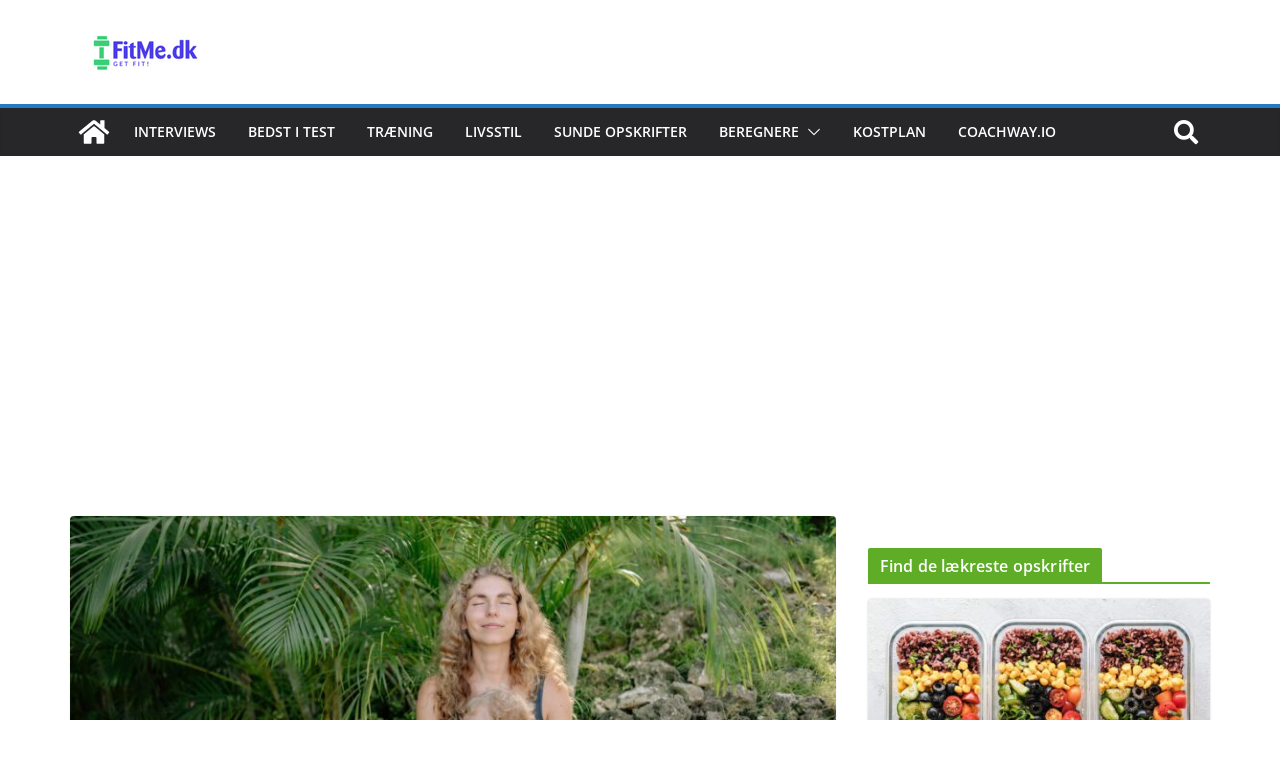

--- FILE ---
content_type: text/html; charset=UTF-8
request_url: https://fitme.dk/mor-barn-traening-saadan-skaber-du-en-sund-traeningsrutine-sammen/
body_size: 21558
content:
		<!doctype html>
		<html lang="da-DK">
		
<head>

			<meta charset="UTF-8"/>
		<meta name="viewport" content="width=device-width, initial-scale=1">
		<link rel="profile" href="http://gmpg.org/xfn/11"/>
		
	<title>Mor Barn Træning: Sådan Skaber Du En Sund Træningsrutine</title>
<meta name='robots' content='max-image-preview:large' />
<link rel='dns-prefetch' href='//www.googletagmanager.com' />
<link rel='dns-prefetch' href='//fonts.googleapis.com' />
<link rel='dns-prefetch' href='//pagead2.googlesyndication.com' />
<link rel="alternate" type="application/rss+xml" title="Fitme &raquo; Feed" href="https://fitme.dk/feed/" />
<link rel="alternate" type="application/rss+xml" title="Fitme &raquo;-kommentar-feed" href="https://fitme.dk/comments/feed/" />
<link rel="alternate" title="oEmbed (JSON)" type="application/json+oembed" href="https://fitme.dk/wp-json/oembed/1.0/embed?url=https%3A%2F%2Ffitme.dk%2Fmor-barn-traening-saadan-skaber-du-en-sund-traeningsrutine-sammen%2F" />
<link rel="alternate" title="oEmbed (XML)" type="text/xml+oembed" href="https://fitme.dk/wp-json/oembed/1.0/embed?url=https%3A%2F%2Ffitme.dk%2Fmor-barn-traening-saadan-skaber-du-en-sund-traeningsrutine-sammen%2F&#038;format=xml" />
		<style>
			.lazyload,
			.lazyloading {
				max-width: 100%;
			}
		</style>
		<style id='wp-img-auto-sizes-contain-inline-css' type='text/css'>
img:is([sizes=auto i],[sizes^="auto," i]){contain-intrinsic-size:3000px 1500px}
/*# sourceURL=wp-img-auto-sizes-contain-inline-css */
</style>
<style id='wp-emoji-styles-inline-css' type='text/css'>

	img.wp-smiley, img.emoji {
		display: inline !important;
		border: none !important;
		box-shadow: none !important;
		height: 1em !important;
		width: 1em !important;
		margin: 0 0.07em !important;
		vertical-align: -0.1em !important;
		background: none !important;
		padding: 0 !important;
	}
/*# sourceURL=wp-emoji-styles-inline-css */
</style>
<link rel='stylesheet' id='jet-engine-frontend-css' href='https://fitme.dk/wp-content/plugins/jet-engine/assets/css/frontend.css?ver=3.0.6.1' type='text/css' media='all' />
<link rel='stylesheet' id='ez-toc-css' href='https://fitme.dk/wp-content/plugins/easy-table-of-contents/assets/css/screen.min.css?ver=2.0.80' type='text/css' media='all' />
<style id='ez-toc-inline-css' type='text/css'>
div#ez-toc-container .ez-toc-title {font-size: 120%;}div#ez-toc-container .ez-toc-title {font-weight: 500;}div#ez-toc-container ul li , div#ez-toc-container ul li a {font-size: 95%;}div#ez-toc-container ul li , div#ez-toc-container ul li a {font-weight: 500;}div#ez-toc-container nav ul ul li {font-size: 90%;}.ez-toc-box-title {font-weight: bold; margin-bottom: 10px; text-align: center; text-transform: uppercase; letter-spacing: 1px; color: #666; padding-bottom: 5px;position:absolute;top:-4%;left:5%;background-color: inherit;transition: top 0.3s ease;}.ez-toc-box-title.toc-closed {top:-25%;}
.ez-toc-container-direction {direction: ltr;}.ez-toc-counter ul{counter-reset: item ;}.ez-toc-counter nav ul li a::before {content: counters(item, '.', decimal) '. ';display: inline-block;counter-increment: item;flex-grow: 0;flex-shrink: 0;margin-right: .2em; float: left; }.ez-toc-widget-direction {direction: ltr;}.ez-toc-widget-container ul{counter-reset: item ;}.ez-toc-widget-container nav ul li a::before {content: counters(item, '.', decimal) '. ';display: inline-block;counter-increment: item;flex-grow: 0;flex-shrink: 0;margin-right: .2em; float: left; }
/*# sourceURL=ez-toc-inline-css */
</style>
<link rel='stylesheet' id='colormag_style-css' href='https://fitme.dk/wp-content/themes/colormag/style.css?ver=1768410491' type='text/css' media='all' />
<style id='colormag_style-inline-css' type='text/css'>
body{color:#444444;}.cm-posts .post{box-shadow:0px 0px 2px 0px #E4E4E7;}body,
			button,
			input,
			select,
			textarea,
			blockquote p,
			.entry-meta,
			.cm-entry-button,
			dl,
			.previous a,
			.next a,
			.nav-previous a,
			.nav-next a,
			#respond h3#reply-title #cancel-comment-reply-link,
			#respond form input[type="text"],
			#respond form textarea,
			.cm-secondary .widget,
			.cm-error-404 .widget,
			.cm-entry-summary p{font-family:Open Sans;font-size:17px;}h1 ,h2, h3, h4, h5, h6{font-family:Open Sans;font-style:inherit;}@media screen and (min-width: 992px) {.cm-primary{width:70%;}}.colormag-button,
			input[type="reset"],
			input[type="button"],
			input[type="submit"],
			button,
			.cm-entry-button span,
			.wp-block-button .wp-block-button__link{color:#ffffff;}.cm-content{background-color:#ffffff;background-size:contain;}.cm-header .cm-menu-toggle svg,
			.cm-header .cm-menu-toggle svg{fill:#fff;}.cm-footer-bar-area .cm-footer-bar__2 a{color:#207daf;} :root{--cm-color-1: #257BC1;--cm-color-2: #2270B0;--cm-color-3: #FFFFFF;--cm-color-4: #F9FEFD;--cm-color-5: #27272A;--cm-color-6: #16181A;--cm-color-7: #8F8F8F;--cm-color-8: #FFFFFF;--cm-color-9: #C7C7C7;}body{color:#444444;}.cm-posts .post{box-shadow:0px 0px 2px 0px #E4E4E7;}body,
			button,
			input,
			select,
			textarea,
			blockquote p,
			.entry-meta,
			.cm-entry-button,
			dl,
			.previous a,
			.next a,
			.nav-previous a,
			.nav-next a,
			#respond h3#reply-title #cancel-comment-reply-link,
			#respond form input[type="text"],
			#respond form textarea,
			.cm-secondary .widget,
			.cm-error-404 .widget,
			.cm-entry-summary p{font-family:Open Sans;font-size:17px;}h1 ,h2, h3, h4, h5, h6{font-family:Open Sans;font-style:inherit;}@media screen and (min-width: 992px) {.cm-primary{width:70%;}}.colormag-button,
			input[type="reset"],
			input[type="button"],
			input[type="submit"],
			button,
			.cm-entry-button span,
			.wp-block-button .wp-block-button__link{color:#ffffff;}.cm-content{background-color:#ffffff;background-size:contain;}.cm-header .cm-menu-toggle svg,
			.cm-header .cm-menu-toggle svg{fill:#fff;}.cm-footer-bar-area .cm-footer-bar__2 a{color:#207daf;} :root{--cm-color-1: #257BC1;--cm-color-2: #2270B0;--cm-color-3: #FFFFFF;--cm-color-4: #F9FEFD;--cm-color-5: #27272A;--cm-color-6: #16181A;--cm-color-7: #8F8F8F;--cm-color-8: #FFFFFF;--cm-color-9: #C7C7C7;}.cm-header-builder .cm-header-buttons .cm-header-button .cm-button{background-color:#207daf;}.cm-header-builder .cm-header-top-row{background-color:#f4f4f5;}.cm-header-builder .cm-primary-nav .sub-menu, .cm-header-builder .cm-primary-nav .children{background-color:#232323;background-size:contain;}.cm-header-builder nav.cm-secondary-nav ul.sub-menu, .cm-header-builder .cm-secondary-nav .children{background-color:#232323;background-size:contain;}.cm-footer-builder .cm-footer-bottom-row{border-color:#3F3F46;}:root{--top-grid-columns: 4;
			--main-grid-columns: 4;
			--bottom-grid-columns: 2;
			}.cm-footer-builder .cm-footer-bottom-row .cm-footer-col{flex-direction: column;}.cm-footer-builder .cm-footer-main-row .cm-footer-col{flex-direction: column;}.cm-footer-builder .cm-footer-top-row .cm-footer-col{flex-direction: column;} :root{--cm-color-1: #257BC1;--cm-color-2: #2270B0;--cm-color-3: #FFFFFF;--cm-color-4: #F9FEFD;--cm-color-5: #27272A;--cm-color-6: #16181A;--cm-color-7: #8F8F8F;--cm-color-8: #FFFFFF;--cm-color-9: #C7C7C7;}:root {--wp--preset--color--cm-color-1:#257BC1;--wp--preset--color--cm-color-2:#2270B0;--wp--preset--color--cm-color-3:#FFFFFF;--wp--preset--color--cm-color-4:#F9FEFD;--wp--preset--color--cm-color-5:#27272A;--wp--preset--color--cm-color-6:#16181A;--wp--preset--color--cm-color-7:#8F8F8F;--wp--preset--color--cm-color-8:#FFFFFF;--wp--preset--color--cm-color-9:#C7C7C7;}:root {--e-global-color-cmcolor1: #257BC1;--e-global-color-cmcolor2: #2270B0;--e-global-color-cmcolor3: #FFFFFF;--e-global-color-cmcolor4: #F9FEFD;--e-global-color-cmcolor5: #27272A;--e-global-color-cmcolor6: #16181A;--e-global-color-cmcolor7: #8F8F8F;--e-global-color-cmcolor8: #FFFFFF;--e-global-color-cmcolor9: #C7C7C7;}
/*# sourceURL=colormag_style-inline-css */
</style>
<link rel='stylesheet' id='font-awesome-all-css' href='https://fitme.dk/wp-content/themes/colormag/inc/customizer/customind/assets/fontawesome/v6/css/all.min.css?ver=6.2.4' type='text/css' media='all' />
<link rel='stylesheet' id='colormag_google_fonts-css' href='https://fonts.googleapis.com/css?family=Open+Sans%3A0&#038;ver=4.1.2' type='text/css' media='all' />
<link rel='stylesheet' id='font-awesome-4-css' href='https://fitme.dk/wp-content/themes/colormag/assets/library/font-awesome/css/v4-shims.min.css?ver=4.7.0' type='text/css' media='all' />
<link rel='stylesheet' id='colormag-font-awesome-6-css' href='https://fitme.dk/wp-content/themes/colormag/inc/customizer/customind/assets/fontawesome/v6/css/all.min.css?ver=6.2.4' type='text/css' media='all' />
<link rel='stylesheet' id='elementor-icons-css' href='https://fitme.dk/wp-content/plugins/elementor/assets/lib/eicons/css/elementor-icons.min.css?ver=5.45.0' type='text/css' media='all' />
<link rel='stylesheet' id='elementor-frontend-css' href='https://fitme.dk/wp-content/plugins/elementor/assets/css/frontend.min.css?ver=3.34.1' type='text/css' media='all' />
<link rel='stylesheet' id='elementor-post-7-css' href='https://fitme.dk/wp-content/uploads/elementor/css/post-7.css?ver=1768310998' type='text/css' media='all' />
<link rel='stylesheet' id='colormag-elementor-css' href='https://fitme.dk/wp-content/themes/colormag/inc/compatibility/elementor/assets/css/elementor.min.css?ver=4.1.2' type='text/css' media='all' />
<link rel='stylesheet' id='font-awesome-5-all-css' href='https://fitme.dk/wp-content/plugins/elementor/assets/lib/font-awesome/css/all.min.css?ver=3.34.1' type='text/css' media='all' />
<link rel='stylesheet' id='font-awesome-4-shim-css' href='https://fitme.dk/wp-content/plugins/elementor/assets/lib/font-awesome/css/v4-shims.min.css?ver=3.34.1' type='text/css' media='all' />
<link rel='stylesheet' id='elementor-post-4059-css' href='https://fitme.dk/wp-content/uploads/elementor/css/post-4059.css?ver=1768314898' type='text/css' media='all' />
<script type="text/javascript" src="https://fitme.dk/wp-includes/js/jquery/jquery.min.js?ver=3.7.1" id="jquery-core-js"></script>
<script type="text/javascript" src="https://fitme.dk/wp-includes/js/jquery/jquery-migrate.min.js?ver=3.4.1" id="jquery-migrate-js"></script>

<!-- Google tag (gtag.js) snippet added by Site Kit -->
<!-- Google Analytics-snippet tilføjet af Site Kit -->
<script type="text/javascript" src="https://www.googletagmanager.com/gtag/js?id=G-LHSWDR7PE9" id="google_gtagjs-js" async></script>
<script type="text/javascript" id="google_gtagjs-js-after">
/* <![CDATA[ */
window.dataLayer = window.dataLayer || [];function gtag(){dataLayer.push(arguments);}
gtag("set","linker",{"domains":["fitme.dk"]});
gtag("js", new Date());
gtag("set", "developer_id.dZTNiMT", true);
gtag("config", "G-LHSWDR7PE9");
//# sourceURL=google_gtagjs-js-after
/* ]]> */
</script>
<script type="text/javascript" src="https://fitme.dk/wp-content/plugins/elementor/assets/lib/font-awesome/js/v4-shims.min.js?ver=3.34.1" id="font-awesome-4-shim-js"></script>
<link rel="https://api.w.org/" href="https://fitme.dk/wp-json/" /><link rel="alternate" title="JSON" type="application/json" href="https://fitme.dk/wp-json/wp/v2/posts/4059" /><link rel="EditURI" type="application/rsd+xml" title="RSD" href="https://fitme.dk/xmlrpc.php?rsd" />
<meta name="generator" content="WordPress 6.9" />
<link rel='shortlink' href='https://fitme.dk/?p=4059' />
<meta name="generator" content="Site Kit by Google 1.170.0" />		<script>
			document.documentElement.className = document.documentElement.className.replace('no-js', 'js');
		</script>
				<style>
			.no-js img.lazyload {
				display: none;
			}

			figure.wp-block-image img.lazyloading {
				min-width: 150px;
			}

			.lazyload,
			.lazyloading {
				--smush-placeholder-width: 100px;
				--smush-placeholder-aspect-ratio: 1/1;
				width: var(--smush-image-width, var(--smush-placeholder-width)) !important;
				aspect-ratio: var(--smush-image-aspect-ratio, var(--smush-placeholder-aspect-ratio)) !important;
			}

						.lazyload, .lazyloading {
				opacity: 0;
			}

			.lazyloaded {
				opacity: 1;
				transition: opacity 400ms;
				transition-delay: 0ms;
			}

					</style>
		
<!-- Google AdSense meta tags added by Site Kit -->
<meta name="google-adsense-platform-account" content="ca-host-pub-2644536267352236">
<meta name="google-adsense-platform-domain" content="sitekit.withgoogle.com">
<!-- End Google AdSense meta tags added by Site Kit -->
<meta name="generator" content="Elementor 3.34.1; features: additional_custom_breakpoints; settings: css_print_method-external, google_font-enabled, font_display-auto">
<!-- SEO meta tags powered by SmartCrawl https://wpmudev.com/project/smartcrawl-wordpress-seo/ -->
<link rel="canonical" href="https://fitme.dk/mor-barn-traening-saadan-skaber-du-en-sund-traeningsrutine-sammen/" />
<meta name="description" content="Hvordan kan du som mor finde tid til træning? Hvordan inddrager du dine børn i træningen? Læs med her for at få gode råd til mor barn træning." />
<script type="application/ld+json">{"@context":"https:\/\/schema.org","@graph":[{"@type":"WPHeader","url":"https:\/\/fitme.dk\/mor-barn-traening-saadan-skaber-du-en-sund-traeningsrutine-sammen\/","headline":"Mor Barn Tr\u00e6ning: S\u00e5dan Skaber Du En Sund Tr\u00e6ningsrutine","description":"Hvordan kan du som mor finde tid til tr\u00e6ning? Hvordan inddrager du dine b\u00f8rn i tr\u00e6ningen? L\u00e6s med her for at f\u00e5 gode r\u00e5d til mor barn tr\u00e6ning."},{"@type":"WPFooter","url":"https:\/\/fitme.dk\/mor-barn-traening-saadan-skaber-du-en-sund-traeningsrutine-sammen\/","headline":"Mor Barn Tr\u00e6ning: S\u00e5dan Skaber Du En Sund Tr\u00e6ningsrutine","description":"Hvordan kan du som mor finde tid til tr\u00e6ning? Hvordan inddrager du dine b\u00f8rn i tr\u00e6ningen? L\u00e6s med her for at f\u00e5 gode r\u00e5d til mor barn tr\u00e6ning.","copyrightYear":"2026"},{"@type":"Organization","@id":"https:\/\/fitme.dk\/#schema-publishing-organization","url":"https:\/\/fitme.dk\/","name":"Fitme","logo":{"@type":"ImageObject","@id":"https:\/\/fitme.dk\/#schema-organization-logo","url":"https:\/\/fitme.dk\/wp-content\/uploads\/2016\/02\/Favicon.png","height":60,"width":60}},{"@type":"WebSite","@id":"https:\/\/fitme.dk\/#schema-website","url":"https:\/\/fitme.dk","name":"Fitme","encoding":"UTF-8","potentialAction":{"@type":"SearchAction","target":"https:\/\/fitme.dk\/search\/{search_term_string}\/","query-input":"required name=search_term_string"},"image":{"@type":"ImageObject","@id":"https:\/\/fitme.dk\/#schema-site-logo","url":"https:\/\/fitme.dk\/wp-content\/uploads\/2016\/02\/Favicon.png","height":512,"width":512,"caption":"Fitme logo favicon"}},{"@type":"BreadcrumbList","@id":"https:\/\/fitme.dk\/mor-barn-traening-saadan-skaber-du-en-sund-traeningsrutine-sammen?page&name=mor-barn-traening-saadan-skaber-du-en-sund-traeningsrutine-sammen\/#breadcrumb","itemListElement":[{"@type":"ListItem","position":1,"name":"Home","item":"https:\/\/fitme.dk"},{"@type":"ListItem","position":2,"name":"Blog","item":"https:\/\/fitme.dk\/blog-2\/"},{"@type":"ListItem","position":3,"name":"Livsstil","item":"https:\/\/fitme.dk\/katagori\/sundhed\/"},{"@type":"ListItem","position":4,"name":"Mor barn tr\u00e6ning: Tr\u00e6n med dit barn"}]},{"@type":"Person","@id":"https:\/\/fitme.dk\/author\/lukas\/#schema-author","name":"Lukas","url":"https:\/\/fitme.dk\/author\/lukas\/","description":"Lukas er Fitness ekspert og personlig tr\u00e6ner og har mange \u00e5rs erfaring med tr\u00e6ning, fitnessudstyr og v\u00e6gttab. Han deler ud af sine erfaringer og ekspertise her p\u00e5 fitme.dk\r\n\r\nLukas tester selv alle produkter og guides der bliver beskrevet her p\u00e5 siden."},{"@type":"WebPage","@id":"https:\/\/fitme.dk\/mor-barn-traening-saadan-skaber-du-en-sund-traeningsrutine-sammen\/#schema-webpage","isPartOf":{"@id":"https:\/\/fitme.dk\/#schema-website"},"publisher":{"@id":"https:\/\/fitme.dk\/#schema-publishing-organization"},"url":"https:\/\/fitme.dk\/mor-barn-traening-saadan-skaber-du-en-sund-traeningsrutine-sammen\/","hasPart":[{"@type":"SiteNavigationElement","@id":"https:\/\/fitme.dk\/mor-barn-traening-saadan-skaber-du-en-sund-traeningsrutine-sammen\/#schema-nav-element-2303","name":"Interviews","url":"https:\/\/fitme.dk\/katagori\/ekspert-interviews\/"},{"@type":"SiteNavigationElement","@id":"https:\/\/fitme.dk\/mor-barn-traening-saadan-skaber-du-en-sund-traeningsrutine-sammen\/#schema-nav-element-3309","name":"","url":"https:\/\/fitme.dk\/katagori\/bedst-i-test\/"},{"@type":"SiteNavigationElement","@id":"https:\/\/fitme.dk\/mor-barn-traening-saadan-skaber-du-en-sund-traeningsrutine-sammen\/#schema-nav-element-14","name":"","url":"https:\/\/fitme.dk\/katagori\/traening\/"},{"@type":"SiteNavigationElement","@id":"https:\/\/fitme.dk\/mor-barn-traening-saadan-skaber-du-en-sund-traeningsrutine-sammen\/#schema-nav-element-2321","name":"","url":"https:\/\/fitme.dk\/katagori\/sundhed\/"},{"@type":"SiteNavigationElement","@id":"https:\/\/fitme.dk\/mor-barn-traening-saadan-skaber-du-en-sund-traeningsrutine-sammen\/#schema-nav-element-2305","name":"","url":"https:\/\/fitme.dk\/katagori\/sunde-opskrifter\/"},{"@type":"SiteNavigationElement","@id":"https:\/\/fitme.dk\/mor-barn-traening-saadan-skaber-du-en-sund-traeningsrutine-sammen\/#schema-nav-element-4613","name":"","url":"https:\/\/fitme.dk\/katagori\/beregnere\/"},{"@type":"SiteNavigationElement","@id":"https:\/\/fitme.dk\/mor-barn-traening-saadan-skaber-du-en-sund-traeningsrutine-sammen\/#schema-nav-element-4629","name":"Beregn kondital","url":"https:\/\/fitme.dk\/beregn-kondital\/"},{"@type":"SiteNavigationElement","@id":"https:\/\/fitme.dk\/mor-barn-traening-saadan-skaber-du-en-sund-traeningsrutine-sammen\/#schema-nav-element-2436","name":"Kalorieudregner","url":"https:\/\/fitme.dk\/kalorieforbraending\/"},{"@type":"SiteNavigationElement","@id":"https:\/\/fitme.dk\/mor-barn-traening-saadan-skaber-du-en-sund-traeningsrutine-sammen\/#schema-nav-element-4614","name":"","url":"https:\/\/fitme.dk\/idealvaegtberegner\/"},{"@type":"SiteNavigationElement","@id":"https:\/\/fitme.dk\/mor-barn-traening-saadan-skaber-du-en-sund-traeningsrutine-sammen\/#schema-nav-element-4616","name":"","url":"https:\/\/fitme.dk\/kalorieforbraending-svomning\/"},{"@type":"SiteNavigationElement","@id":"https:\/\/fitme.dk\/mor-barn-traening-saadan-skaber-du-en-sund-traeningsrutine-sammen\/#schema-nav-element-4651","name":"BMR Beregner","url":"https:\/\/fitme.dk\/bmr-beregner\/"},{"@type":"SiteNavigationElement","@id":"https:\/\/fitme.dk\/mor-barn-traening-saadan-skaber-du-en-sund-traeningsrutine-sammen\/#schema-nav-element-4665","name":"TDEE-beregner","url":"https:\/\/fitme.dk\/tdee-beregner\/"},{"@type":"SiteNavigationElement","@id":"https:\/\/fitme.dk\/mor-barn-traening-saadan-skaber-du-en-sund-traeningsrutine-sammen\/#schema-nav-element-4617","name":"Ligev\u00e6gtsindtag","url":"https:\/\/fitme.dk\/hvad-er-mit-ligevaegtsindtag\/"},{"@type":"SiteNavigationElement","@id":"https:\/\/fitme.dk\/mor-barn-traening-saadan-skaber-du-en-sund-traeningsrutine-sammen\/#schema-nav-element-4618","name":"","url":"https:\/\/fitme.dk\/udregn-din-bmi\/"},{"@type":"SiteNavigationElement","@id":"https:\/\/fitme.dk\/mor-barn-traening-saadan-skaber-du-en-sund-traeningsrutine-sammen\/#schema-nav-element-4637","name":"Max puls udregner","url":"https:\/\/fitme.dk\/maksimal-puls\/"},{"@type":"SiteNavigationElement","@id":"https:\/\/fitme.dk\/mor-barn-traening-saadan-skaber-du-en-sund-traeningsrutine-sammen\/#schema-nav-element-4641","name":"Vandindtagsberegner","url":"https:\/\/fitme.dk\/drik-vand\/"},{"@type":"SiteNavigationElement","@id":"https:\/\/fitme.dk\/mor-barn-traening-saadan-skaber-du-en-sund-traeningsrutine-sammen\/#schema-nav-element-4690","name":"Proteinberegner","url":"https:\/\/fitme.dk\/hvor-meget-protein-skal-man-have\/"},{"@type":"SiteNavigationElement","@id":"https:\/\/fitme.dk\/mor-barn-traening-saadan-skaber-du-en-sund-traeningsrutine-sammen\/#schema-nav-element-3542","name":"","url":"https:\/\/fitme.dk\/kostplan\/"},{"@type":"SiteNavigationElement","@id":"https:\/\/fitme.dk\/mor-barn-traening-saadan-skaber-du-en-sund-traeningsrutine-sammen\/#schema-nav-element-4771","name":"Coachway.io","url":"https:\/\/fitme.dk\/coachway-io\/"}]},{"@type":"BlogPosting","headline":"Mor Barn Tr\u00e6ning: S\u00e5dan Skaber Du En Sund Tr\u00e6ningsrutine","name":"Mor barn tr\u00e6ning: Tr\u00e6n med dit barn","description":"Hvordan kan du som mor finde tid til tr\u00e6ning? Hvordan inddrager du dine b\u00f8rn i tr\u00e6ningen? L\u00e6s med her for at f\u00e5 gode r\u00e5d til mor barn tr\u00e6ning.","url":"https:\/\/fitme.dk\/mor-barn-traening-saadan-skaber-du-en-sund-traeningsrutine-sammen\/","thumbnailUrl":"https:\/\/fitme.dk\/wp-content\/uploads\/2023\/09\/mor-barn-traening-scaled.jpg","dateModified":"2025-04-08 12:15:21","datePublished":"2023-09-06 11:34:46","image":[{"@type":"ImageObject","@id":"https:\/\/fitme.dk\/mor-barn-traening-saadan-skaber-du-en-sund-traeningsrutine-sammen\/#schema-article-image","url":"https:\/\/fitme.dk\/wp-content\/uploads\/2023\/09\/mor-barn-traening-scaled.jpg","height":"1707","width":"2560"}],"author":{"@type":"Person","name":"Lukas","url":"https:\/\/fitme.dk\/author\/lukas\/","image":{"@type":"ImageObject","@id":"https:\/\/fitme.dk\/author\/lukas\/#schema-author-gravatar","url":"https:\/\/secure.gravatar.com\/avatar\/32f6e1a9e0fb04c9eb5694d9919ce3feddaf5a95985ab3931a1f807db263cb19?s=96&d=mm&r=g","height":"100","width":"100"}},"publisher":{"@type":"Organization","logo":{"@type":"ImageObject","@id":"https:\/\/fitme.dk\/#schema-organization-logo","url":"https:\/\/fitme.dk\/wp-content\/uploads\/2016\/02\/Favicon.png","height":"512","width":"512","caption":"Fitme logo favicon"},"name":"Fitme","url":"https:\/\/fitme.dk"}}]}</script>
<meta property="og:type" content="article" />
<meta property="og:url" content="https://fitme.dk/mor-barn-traening-saadan-skaber-du-en-sund-traeningsrutine-sammen/" />
<meta property="og:title" content="Mor Barn Træning: Sådan Skaber Du En Sund Træningsrutine" />
<meta property="og:description" content="Hvordan kan du som mor finde tid til træning? Hvordan inddrager du dine børn i træningen? Læs med her for at få gode råd til mor barn træning." />
<meta property="og:image" content="https://fitme.dk/wp-content/uploads/2023/09/mor-barn-traening-scaled.jpg" />
<meta property="og:image:width" content="2560" />
<meta property="og:image:height" content="1707" />
<meta property="article:published_time" content="2023-09-06T11:34:46" />
<meta property="article:author" content="Lukas" />
<meta name="twitter:card" content="summary_large_image" />
<meta name="twitter:title" content="Mor Barn Træning: Sådan Skaber Du En Sund Træningsrutine" />
<meta name="twitter:description" content="Hvordan kan du som mor finde tid til træning? Hvordan inddrager du dine børn i træningen? Læs med her for at få gode råd til mor barn træning." />
<meta name="twitter:image" content="https://fitme.dk/wp-content/uploads/2023/09/mor-barn-traening-scaled.jpg" />
<!-- /SEO -->
			<style>
				.e-con.e-parent:nth-of-type(n+4):not(.e-lazyloaded):not(.e-no-lazyload),
				.e-con.e-parent:nth-of-type(n+4):not(.e-lazyloaded):not(.e-no-lazyload) * {
					background-image: none !important;
				}
				@media screen and (max-height: 1024px) {
					.e-con.e-parent:nth-of-type(n+3):not(.e-lazyloaded):not(.e-no-lazyload),
					.e-con.e-parent:nth-of-type(n+3):not(.e-lazyloaded):not(.e-no-lazyload) * {
						background-image: none !important;
					}
				}
				@media screen and (max-height: 640px) {
					.e-con.e-parent:nth-of-type(n+2):not(.e-lazyloaded):not(.e-no-lazyload),
					.e-con.e-parent:nth-of-type(n+2):not(.e-lazyloaded):not(.e-no-lazyload) * {
						background-image: none !important;
					}
				}
			</style>
			
<!-- Google AdSense-snippet tilføjet af Site Kit -->
<script type="text/javascript" async="async" src="https://pagead2.googlesyndication.com/pagead/js/adsbygoogle.js?client=ca-pub-7322569764885945&amp;host=ca-host-pub-2644536267352236" crossorigin="anonymous"></script>

<!-- End Google AdSense snippet added by Site Kit -->
<style class='wp-fonts-local' type='text/css'>
@font-face{font-family:"DM Sans";font-style:normal;font-weight:100 900;font-display:fallback;src:url('https://fonts.gstatic.com/s/dmsans/v15/rP2Hp2ywxg089UriCZOIHTWEBlw.woff2') format('woff2');}
@font-face{font-family:"Public Sans";font-style:normal;font-weight:100 900;font-display:fallback;src:url('https://fonts.gstatic.com/s/publicsans/v15/ijwOs5juQtsyLLR5jN4cxBEoRDf44uE.woff2') format('woff2');}
@font-face{font-family:Roboto;font-style:normal;font-weight:100 900;font-display:fallback;src:url('https://fonts.gstatic.com/s/roboto/v30/KFOjCnqEu92Fr1Mu51TjASc6CsE.woff2') format('woff2');}
@font-face{font-family:"IBM Plex Serif";font-style:normal;font-weight:400;font-display:fallback;src:url('https://fitme.dk/wp-content/themes/colormag/assets/fonts/IBMPlexSerif-Regular.woff2') format('woff2');}
@font-face{font-family:"IBM Plex Serif";font-style:normal;font-weight:700;font-display:fallback;src:url('https://fitme.dk/wp-content/themes/colormag/assets/fonts/IBMPlexSerif-Bold.woff2') format('woff2');}
@font-face{font-family:"IBM Plex Serif";font-style:normal;font-weight:600;font-display:fallback;src:url('https://fitme.dk/wp-content/themes/colormag/assets/fonts/IBMPlexSerif-SemiBold.woff2') format('woff2');}
@font-face{font-family:Inter;font-style:normal;font-weight:400;font-display:fallback;src:url('https://fitme.dk/wp-content/themes/colormag/assets/fonts/Inter-Regular.woff2') format('woff2');}
</style>
<link rel="icon" href="https://fitme.dk/wp-content/uploads/2016/02/cropped-cropped-FME-Logo-PNG-32x32.png" sizes="32x32" />
<link rel="icon" href="https://fitme.dk/wp-content/uploads/2016/02/cropped-cropped-FME-Logo-PNG-192x192.png" sizes="192x192" />
<link rel="apple-touch-icon" href="https://fitme.dk/wp-content/uploads/2016/02/cropped-cropped-FME-Logo-PNG-180x180.png" />
<meta name="msapplication-TileImage" content="https://fitme.dk/wp-content/uploads/2016/02/cropped-cropped-FME-Logo-PNG-270x270.png" />

</head>

<body class="wp-singular post-template-default single single-post postid-4059 single-format-standard wp-custom-logo wp-embed-responsive wp-theme-colormag cm-header-layout-1 adv-style-1 cm-normal-container cm-right-sidebar right-sidebar wide cm-started-content elementor-default elementor-kit-7 elementor-page elementor-page-4059">




		<div id="page" class="hfeed site">
				<a class="skip-link screen-reader-text" href="#main">Skip to content</a>
		

			<header id="cm-masthead" class="cm-header cm-layout-1 cm-layout-1-style-1 cm-full-width">
		
		
				<div class="cm-main-header">
		
		
	<div id="cm-header-1" class="cm-header-1">
		<div class="cm-container">
			<div class="cm-row">

				<div class="cm-header-col-1">
										<div id="cm-site-branding" class="cm-site-branding">
		<a href="https://fitme.dk/" class="custom-logo-link" rel="home"><img width="150" height="56" data-src="https://fitme.dk/wp-content/uploads/2021/11/cropped-Design-uden-navn.png" class="custom-logo lazyload" alt="Fitme" decoding="async" src="[data-uri]" style="--smush-placeholder-width: 150px; --smush-placeholder-aspect-ratio: 150/56;" /></a>					</div><!-- #cm-site-branding -->
	
				</div><!-- .cm-header-col-1 -->

				<div class="cm-header-col-2">
								</div><!-- .cm-header-col-2 -->

		</div>
	</div>
</div>
		
<div id="cm-header-2" class="cm-header-2">
	<nav id="cm-primary-nav" class="cm-primary-nav">
		<div class="cm-container">
			<div class="cm-row">
				
				<div class="cm-home-icon">
					<a href="https://fitme.dk/"
						title="Fitme"
					>
						<svg class="cm-icon cm-icon--home" xmlns="http://www.w3.org/2000/svg" viewBox="0 0 28 22"><path d="M13.6465 6.01133L5.11148 13.0409V20.6278C5.11148 20.8242 5.18952 21.0126 5.32842 21.1515C5.46733 21.2904 5.65572 21.3685 5.85217 21.3685L11.0397 21.3551C11.2355 21.3541 11.423 21.2756 11.5611 21.1368C11.6992 20.998 11.7767 20.8102 11.7767 20.6144V16.1837C11.7767 15.9873 11.8547 15.7989 11.9937 15.66C12.1326 15.521 12.321 15.443 12.5174 15.443H15.4801C15.6766 15.443 15.865 15.521 16.0039 15.66C16.1428 15.7989 16.2208 15.9873 16.2208 16.1837V20.6111C16.2205 20.7086 16.2394 20.8052 16.2765 20.8953C16.3136 20.9854 16.3681 21.0673 16.4369 21.1364C16.5057 21.2054 16.5875 21.2602 16.6775 21.2975C16.7675 21.3349 16.864 21.3541 16.9615 21.3541L22.1472 21.3685C22.3436 21.3685 22.532 21.2904 22.6709 21.1515C22.8099 21.0126 22.8879 20.8242 22.8879 20.6278V13.0358L14.3548 6.01133C14.2544 5.93047 14.1295 5.88637 14.0006 5.88637C13.8718 5.88637 13.7468 5.93047 13.6465 6.01133ZM27.1283 10.7892L23.2582 7.59917V1.18717C23.2582 1.03983 23.1997 0.898538 23.0955 0.794359C22.9913 0.69018 22.8501 0.631653 22.7027 0.631653H20.1103C19.963 0.631653 19.8217 0.69018 19.7175 0.794359C19.6133 0.898538 19.5548 1.03983 19.5548 1.18717V4.54848L15.4102 1.13856C15.0125 0.811259 14.5134 0.632307 13.9983 0.632307C13.4832 0.632307 12.9841 0.811259 12.5864 1.13856L0.868291 10.7892C0.81204 10.8357 0.765501 10.8928 0.731333 10.9573C0.697165 11.0218 0.676038 11.0924 0.66916 11.165C0.662282 11.2377 0.669786 11.311 0.691245 11.3807C0.712704 11.4505 0.747696 11.5153 0.794223 11.5715L1.97469 13.0066C2.02109 13.063 2.07816 13.1098 2.14264 13.1441C2.20711 13.1784 2.27773 13.1997 2.35044 13.2067C2.42315 13.2137 2.49653 13.2063 2.56638 13.1849C2.63623 13.1636 2.70118 13.1286 2.7575 13.0821L13.6465 4.11333C13.7468 4.03247 13.8718 3.98837 14.0006 3.98837C14.1295 3.98837 14.2544 4.03247 14.3548 4.11333L25.2442 13.0821C25.3004 13.1286 25.3653 13.1636 25.435 13.1851C25.5048 13.2065 25.5781 13.214 25.6507 13.2071C25.7234 13.2003 25.794 13.1791 25.8584 13.145C25.9229 13.1108 25.98 13.0643 26.0265 13.008L27.207 11.5729C27.2535 11.5164 27.2883 11.4512 27.3095 11.3812C27.3307 11.3111 27.3379 11.2375 27.3306 11.1647C27.3233 11.0919 27.3016 11.0212 27.2669 10.9568C27.2322 10.8923 27.1851 10.8354 27.1283 10.7892Z" /></svg>					</a>
				</div>
				
											<div class="cm-header-actions">
													<div class="cm-top-search">
						<i class="fa fa-search search-top"></i>
						<div class="search-form-top">
									
<form action="https://fitme.dk/" class="search-form searchform clearfix" method="get" role="search">

	<div class="search-wrap">
		<input type="search"
				class="s field"
				name="s"
				value=""
				placeholder="Søg"
		/>

		<button class="search-icon" type="submit"></button>
	</div>

</form><!-- .searchform -->
						</div>
					</div>
									</div>
				
					<p class="cm-menu-toggle" aria-expanded="false">
						<svg class="cm-icon cm-icon--bars" xmlns="http://www.w3.org/2000/svg" viewBox="0 0 24 24"><path d="M21 19H3a1 1 0 0 1 0-2h18a1 1 0 0 1 0 2Zm0-6H3a1 1 0 0 1 0-2h18a1 1 0 0 1 0 2Zm0-6H3a1 1 0 0 1 0-2h18a1 1 0 0 1 0 2Z"></path></svg>						<svg class="cm-icon cm-icon--x-mark" xmlns="http://www.w3.org/2000/svg" viewBox="0 0 24 24"><path d="m13.4 12 8.3-8.3c.4-.4.4-1 0-1.4s-1-.4-1.4 0L12 10.6 3.7 2.3c-.4-.4-1-.4-1.4 0s-.4 1 0 1.4l8.3 8.3-8.3 8.3c-.4.4-.4 1 0 1.4.2.2.4.3.7.3s.5-.1.7-.3l8.3-8.3 8.3 8.3c.2.2.5.3.7.3s.5-.1.7-.3c.4-.4.4-1 0-1.4L13.4 12z"></path></svg>					</p>
					<div class="cm-menu-primary-container"><ul id="menu-menu-1" class="menu"><li id="menu-item-2303" class="menu-item menu-item-type-taxonomy menu-item-object-category menu-item-2303"><a href="https://fitme.dk/katagori/ekspert-interviews/">Interviews</a></li>
<li id="menu-item-3309" class="menu-item menu-item-type-taxonomy menu-item-object-category menu-item-3309"><a href="https://fitme.dk/katagori/bedst-i-test/">Bedst i test</a></li>
<li id="menu-item-14" class="menu-item menu-item-type-taxonomy menu-item-object-category current-post-ancestor current-menu-parent current-post-parent menu-item-14"><a href="https://fitme.dk/katagori/traening/">Træning</a></li>
<li id="menu-item-2321" class="menu-item menu-item-type-taxonomy menu-item-object-category current-post-ancestor current-menu-parent current-post-parent menu-item-2321"><a href="https://fitme.dk/katagori/sundhed/">Livsstil</a></li>
<li id="menu-item-2305" class="menu-item menu-item-type-taxonomy menu-item-object-category menu-item-2305"><a href="https://fitme.dk/katagori/sunde-opskrifter/">Sunde opskrifter</a></li>
<li id="menu-item-4613" class="menu-item menu-item-type-taxonomy menu-item-object-category menu-item-has-children menu-item-4613"><a href="https://fitme.dk/katagori/beregnere/">Beregnere</a><span role="button" tabindex="0" class="cm-submenu-toggle" onkeypress=""><svg class="cm-icon" xmlns="http://www.w3.org/2000/svg" xml:space="preserve" viewBox="0 0 24 24"><path d="M12 17.5c-.3 0-.5-.1-.7-.3l-9-9c-.4-.4-.4-1 0-1.4s1-.4 1.4 0l8.3 8.3 8.3-8.3c.4-.4 1-.4 1.4 0s.4 1 0 1.4l-9 9c-.2.2-.4.3-.7.3z"/></svg></span>
<ul class="sub-menu">
	<li id="menu-item-4629" class="menu-item menu-item-type-post_type menu-item-object-post menu-item-4629"><a href="https://fitme.dk/beregn-kondital/">Beregn kondital</a></li>
	<li id="menu-item-2436" class="menu-item menu-item-type-post_type menu-item-object-post menu-item-2436"><a href="https://fitme.dk/kalorieforbraending/">Kalorieudregner</a></li>
	<li id="menu-item-4614" class="menu-item menu-item-type-post_type menu-item-object-post menu-item-4614"><a href="https://fitme.dk/idealvaegtberegner/">Beregn din idealvægt</a></li>
	<li id="menu-item-4616" class="menu-item menu-item-type-post_type menu-item-object-post menu-item-4616"><a href="https://fitme.dk/kalorieforbraending-svomning/">Kalorieforbrænding ved svømning</a></li>
	<li id="menu-item-4651" class="menu-item menu-item-type-post_type menu-item-object-post menu-item-4651"><a href="https://fitme.dk/bmr-beregner/">BMR Beregner</a></li>
	<li id="menu-item-4665" class="menu-item menu-item-type-post_type menu-item-object-post menu-item-4665"><a href="https://fitme.dk/tdee-beregner/">TDEE-beregner</a></li>
	<li id="menu-item-4617" class="menu-item menu-item-type-post_type menu-item-object-post menu-item-4617"><a href="https://fitme.dk/hvad-er-mit-ligevaegtsindtag/">Ligevægtsindtag</a></li>
	<li id="menu-item-4618" class="menu-item menu-item-type-post_type menu-item-object-post menu-item-4618"><a href="https://fitme.dk/udregn-din-bmi/">Udregn din BMI</a></li>
	<li id="menu-item-4637" class="menu-item menu-item-type-post_type menu-item-object-post menu-item-4637"><a href="https://fitme.dk/maksimal-puls/">Max puls udregner</a></li>
	<li id="menu-item-4641" class="menu-item menu-item-type-post_type menu-item-object-post menu-item-4641"><a href="https://fitme.dk/drik-vand/">Vandindtagsberegner</a></li>
	<li id="menu-item-4690" class="menu-item menu-item-type-post_type menu-item-object-post menu-item-4690"><a href="https://fitme.dk/hvor-meget-protein-skal-man-have/">Proteinberegner</a></li>
</ul>
</li>
<li id="menu-item-3542" class="menu-item menu-item-type-post_type menu-item-object-post menu-item-3542"><a href="https://fitme.dk/kostplan/">Kostplan</a></li>
<li id="menu-item-4771" class="menu-item menu-item-type-post_type menu-item-object-post menu-item-4771"><a href="https://fitme.dk/coachway-io/">Coachway.io</a></li>
</ul></div>
			</div>
		</div>
	</nav>
</div>
			
				</div> <!-- /.cm-main-header -->
		
				</header><!-- #cm-masthead -->
		
		

	<div id="cm-content" class="cm-content">
		
		<div class="cm-container">
		
<div class="cm-row">
	
	<div id="cm-primary" class="cm-primary">
		<div class="cm-posts clearfix">

			
<article sdfdfds id="post-4059" class="post-4059 post type-post status-publish format-standard has-post-thumbnail hentry category-sundhed category-traening">
	
				<div class="cm-featured-image">
				<img fetchpriority="high" width="800" height="445" src="https://fitme.dk/wp-content/uploads/2023/09/mor-barn-traening-800x445.jpg" class="attachment-colormag-featured-image size-colormag-featured-image wp-post-image" alt="mor barn træning" decoding="async" />			</div>

			
	<div class="cm-post-content">
		<div class="cm-entry-header-meta"><div class="cm-post-categories"><a href="https://fitme.dk/katagori/sundhed/" rel="category tag">Livsstil</a><a href="https://fitme.dk/katagori/traening/" style="background:#81d742" rel="category tag">Træning</a></div></div>	<header class="cm-entry-header">
				<h1 class="cm-entry-title">
			Mor barn træning: Træn med dit barn		</h1>
			</header>
<div class="cm-below-entry-meta cm-separator-default "><span class="cm-post-date"><a href="https://fitme.dk/mor-barn-traening-saadan-skaber-du-en-sund-traeningsrutine-sammen/" title="11:34 am" rel="bookmark"><svg class="cm-icon cm-icon--calendar-fill" xmlns="http://www.w3.org/2000/svg" viewBox="0 0 24 24"><path d="M21.1 6.6v1.6c0 .6-.4 1-1 1H3.9c-.6 0-1-.4-1-1V6.6c0-1.5 1.3-2.8 2.8-2.8h1.7V3c0-.6.4-1 1-1s1 .4 1 1v.8h5.2V3c0-.6.4-1 1-1s1 .4 1 1v.8h1.7c1.5 0 2.8 1.3 2.8 2.8zm-1 4.6H3.9c-.6 0-1 .4-1 1v7c0 1.5 1.3 2.8 2.8 2.8h12.6c1.5 0 2.8-1.3 2.8-2.8v-7c0-.6-.4-1-1-1z"></path></svg> <time class="entry-date published updated" datetime="2023-09-06T11:34:46+00:00">september 6, 2023</time></a></span>
		<span class="cm-author cm-vcard">
			<svg class="cm-icon cm-icon--user" xmlns="http://www.w3.org/2000/svg" viewBox="0 0 24 24"><path d="M7 7c0-2.8 2.2-5 5-5s5 2.2 5 5-2.2 5-5 5-5-2.2-5-5zm9 7H8c-2.8 0-5 2.2-5 5v2c0 .6.4 1 1 1h16c.6 0 1-.4 1-1v-2c0-2.8-2.2-5-5-5z"></path></svg>			<a class="url fn n"
			href="https://fitme.dk/author/lukas/"
			title="Lukas"
			>
				Lukas			</a>
		</span>

		</div>
<div class="cm-entry-summary">
			<div data-elementor-type="wp-post" data-elementor-id="4059" class="elementor elementor-4059">
						<section class="elementor-section elementor-top-section elementor-element elementor-element-8dcbad2 elementor-section-boxed elementor-section-height-default elementor-section-height-default" data-id="8dcbad2" data-element_type="section">
						<div class="elementor-container elementor-column-gap-default">
					<div class="elementor-column elementor-col-100 elementor-top-column elementor-element elementor-element-944cbb7" data-id="944cbb7" data-element_type="column">
			<div class="elementor-widget-wrap elementor-element-populated">
						<div class="elementor-element elementor-element-b598884 elementor-widget elementor-widget-shortcode" data-id="b598884" data-element_type="widget" data-widget_type="shortcode.default">
				<div class="elementor-widget-container">
							<div class="elementor-shortcode"><div id="ez-toc-container" class="ez-toc-v2_0_80 counter-hierarchy ez-toc-counter ez-toc-grey ez-toc-container-direction">
<div class="ez-toc-title-container">
<p class="ez-toc-title" style="cursor:inherit">Indhold på siden</p>
<span class="ez-toc-title-toggle"><a href="#" class="ez-toc-pull-right ez-toc-btn ez-toc-btn-xs ez-toc-btn-default ez-toc-toggle" aria-label="Toggle Table of Content"><span class="ez-toc-js-icon-con"><span class=""><span class="eztoc-hide" style="display:none;">Toggle</span><span class="ez-toc-icon-toggle-span"><svg style="fill: #999;color:#999" xmlns="http://www.w3.org/2000/svg" class="list-377408" width="20px" height="20px" viewBox="0 0 24 24" fill="none"><path d="M6 6H4v2h2V6zm14 0H8v2h12V6zM4 11h2v2H4v-2zm16 0H8v2h12v-2zM4 16h2v2H4v-2zm16 0H8v2h12v-2z" fill="currentColor"></path></svg><svg style="fill: #999;color:#999" class="arrow-unsorted-368013" xmlns="http://www.w3.org/2000/svg" width="10px" height="10px" viewBox="0 0 24 24" version="1.2" baseProfile="tiny"><path d="M18.2 9.3l-6.2-6.3-6.2 6.3c-.2.2-.3.4-.3.7s.1.5.3.7c.2.2.4.3.7.3h11c.3 0 .5-.1.7-.3.2-.2.3-.5.3-.7s-.1-.5-.3-.7zM5.8 14.7l6.2 6.3 6.2-6.3c.2-.2.3-.5.3-.7s-.1-.5-.3-.7c-.2-.2-.4-.3-.7-.3h-11c-.3 0-.5.1-.7.3-.2.2-.3.5-.3.7s.1.5.3.7z"/></svg></span></span></span></a></span></div>
<nav><ul class='ez-toc-list ez-toc-list-level-1 eztoc-toggle-hide-by-default' ><li class='ez-toc-page-1 ez-toc-heading-level-2'><a class="ez-toc-link ez-toc-heading-1" href="#En_hel_familietilgang_til_sundhed" >En hel familietilgang til sundhed</a><ul class='ez-toc-list-level-3' ><li class='ez-toc-heading-level-3'><a class="ez-toc-link ez-toc-heading-2" href="#Planlaegning_er_noeglen" >Planlægning er nøglen</a></li></ul></li><li class='ez-toc-page-1 ez-toc-heading-level-2'><a class="ez-toc-link ez-toc-heading-3" href="#Vaelg_aktiviteter_alle_kan_nyde" >Vælg aktiviteter alle kan nyde</a></li><li class='ez-toc-page-1 ez-toc-heading-level-2'><a class="ez-toc-link ez-toc-heading-4" href="#Udstyr_til_mor_barn_traening" >Udstyr til mor barn træning</a><ul class='ez-toc-list-level-3' ><li class='ez-toc-heading-level-3'><a class="ez-toc-link ez-toc-heading-5" href="#Saet_realistiske_maal" >Sæt realistiske mål</a></li></ul></li><li class='ez-toc-page-1 ez-toc-heading-level-2'><a class="ez-toc-link ez-toc-heading-6" href="#Fordele_ved_mor_barn_traening" >Fordele ved mor barn træning</a><ul class='ez-toc-list-level-3' ><li class='ez-toc-heading-level-3'><a class="ez-toc-link ez-toc-heading-7" href="#Fysisk_sundhed" >Fysisk sundhed</a></li><li class='ez-toc-page-1 ez-toc-heading-level-3'><a class="ez-toc-link ez-toc-heading-8" href="#Styrkelse_af_familierelationer" >Styrkelse af familierelationer</a></li><li class='ez-toc-page-1 ez-toc-heading-level-3'><a class="ez-toc-link ez-toc-heading-9" href="#Social_interaktion" >Social interaktion</a></li></ul></li><li class='ez-toc-page-1 ez-toc-heading-level-2'><a class="ez-toc-link ez-toc-heading-10" href="#Tips_til_en_vellykket_mor_barn_traening" >Tips til en vellykket mor barn træning</a><ul class='ez-toc-list-level-3' ><li class='ez-toc-heading-level-3'><a class="ez-toc-link ez-toc-heading-11" href="#Vaer_taalmodig" >Vær tålmodig</a></li><li class='ez-toc-page-1 ez-toc-heading-level-3'><a class="ez-toc-link ez-toc-heading-12" href="#Vaer_kreativ" >Vær kreativ</a></li><li class='ez-toc-page-1 ez-toc-heading-level-3'><a class="ez-toc-link ez-toc-heading-13" href="#Beloenninger" >Belønninger</a></li><li class='ez-toc-page-1 ez-toc-heading-level-3'><a class="ez-toc-link ez-toc-heading-14" href="#Involver_boernene" >Involver børnene</a></li></ul></li><li class='ez-toc-page-1 ez-toc-heading-level-2'><a class="ez-toc-link ez-toc-heading-15" href="#Konklusion" >Konklusion</a></li><li class='ez-toc-page-1 ez-toc-heading-level-2'><a class="ez-toc-link ez-toc-heading-16" href="#Ofte_stillede_spoergsmaal_FAQs" >Ofte stillede spørgsmål (FAQs)</a></li></ul></nav></div>
</div>
						</div>
				</div>
					</div>
		</div>
					</div>
		</section>
				<section class="elementor-section elementor-top-section elementor-element elementor-element-009f703 elementor-section-boxed elementor-section-height-default elementor-section-height-default" data-id="009f703" data-element_type="section">
						<div class="elementor-container elementor-column-gap-default">
					<div class="elementor-column elementor-col-100 elementor-top-column elementor-element elementor-element-1126053" data-id="1126053" data-element_type="column">
			<div class="elementor-widget-wrap elementor-element-populated">
						<div class="elementor-element elementor-element-d17e798 elementor-widget elementor-widget-text-editor" data-id="d17e798" data-element_type="widget" data-widget_type="text-editor.default">
				<div class="elementor-widget-container">
									<p><em>Hvordan kan du som mor finde tid til træning? Hvordan inddrager du dine børn i træningen? Læs med her for at få gode råd til mor barn træning.</em></p><p>At jonglere mellem moderrollen og træningsrutinen kan virke som en udfordrende opgave. Men det behøver det ikke at være. Mor barn træning er en fantastisk måde at inkorporere motion i din daglige rutine, samtidig med at du bruger kvalitetstid med dine børn. Denne artikel vil guide dig gennem, hvordan du kan skabe en sund træningsrutine sammen med dine børn.</p>								</div>
				</div>
					</div>
		</div>
					</div>
		</section>
				<section class="elementor-section elementor-top-section elementor-element elementor-element-00da4b5 elementor-section-boxed elementor-section-height-default elementor-section-height-default" data-id="00da4b5" data-element_type="section">
						<div class="elementor-container elementor-column-gap-default">
					<div class="elementor-column elementor-col-100 elementor-top-column elementor-element elementor-element-a48c097" data-id="a48c097" data-element_type="column">
			<div class="elementor-widget-wrap elementor-element-populated">
						<div class="elementor-element elementor-element-ee85429 elementor-widget elementor-widget-text-editor" data-id="ee85429" data-element_type="widget" data-widget_type="text-editor.default">
				<div class="elementor-widget-container">
									<h2><span class="ez-toc-section" id="En_hel_familietilgang_til_sundhed"></span>En hel familietilgang til sundhed<span class="ez-toc-section-end"></span></h2><p>At introducere mor barn træning i din daglige rutine er ikke kun for din egen sundheds skyld, men det kan også være en sjov og lærerig oplevelse for dine børn. Lad os udforske, hvordan du kan komme i gang med dette sunde initiativ.</p>								</div>
				</div>
					</div>
		</div>
					</div>
		</section>
				<section class="elementor-section elementor-top-section elementor-element elementor-element-5811ba3 elementor-section-boxed elementor-section-height-default elementor-section-height-default" data-id="5811ba3" data-element_type="section">
						<div class="elementor-container elementor-column-gap-default">
					<div class="elementor-column elementor-col-100 elementor-top-column elementor-element elementor-element-f54ca20" data-id="f54ca20" data-element_type="column">
			<div class="elementor-widget-wrap elementor-element-populated">
						<div class="elementor-element elementor-element-a6b2481 elementor-widget elementor-widget-text-editor" data-id="a6b2481" data-element_type="widget" data-widget_type="text-editor.default">
				<div class="elementor-widget-container">
									<h3><span class="ez-toc-section" id="Planlaegning_er_noeglen"></span>Planlægning er nøglen<span class="ez-toc-section-end"></span></h3><p>Første skridt er at planlægge din træning sammen med dine børn. Find tidspunkter i din dag, hvor I alle kan deltage. Det kan være om morgenen, eftermiddagen eller endda i weekenden. Sørg for, at træningen passer ind i alles skema.</p>								</div>
				</div>
					</div>
		</div>
					</div>
		</section>
				<section class="elementor-section elementor-top-section elementor-element elementor-element-d767073 elementor-section-boxed elementor-section-height-default elementor-section-height-default" data-id="d767073" data-element_type="section">
						<div class="elementor-container elementor-column-gap-default">
					<div class="elementor-column elementor-col-100 elementor-top-column elementor-element elementor-element-cc5de1e" data-id="cc5de1e" data-element_type="column">
			<div class="elementor-widget-wrap elementor-element-populated">
						<div class="elementor-element elementor-element-405518b elementor-widget elementor-widget-text-editor" data-id="405518b" data-element_type="widget" data-widget_type="text-editor.default">
				<div class="elementor-widget-container">
									<h2><span class="ez-toc-section" id="Vaelg_aktiviteter_alle_kan_nyde"></span>Vælg aktiviteter alle kan nyde<span class="ez-toc-section-end"></span></h2><p>Når du har planlagt træningstiden, er det vigtigt at vælge aktiviteter, som både du og dine børn kan nyde. Tag hensyn til børnenes alder og interesser. Eksempler på sjove aktiviteter inkluderer cykelture, gåture i parken eller endda danse til musik derhjemme.</p>								</div>
				</div>
					</div>
		</div>
					</div>
		</section>
				<section class="elementor-section elementor-top-section elementor-element elementor-element-21d6cd5 elementor-section-boxed elementor-section-height-default elementor-section-height-default" data-id="21d6cd5" data-element_type="section">
						<div class="elementor-container elementor-column-gap-default">
					<div class="elementor-column elementor-col-100 elementor-top-column elementor-element elementor-element-ecbed40" data-id="ecbed40" data-element_type="column">
			<div class="elementor-widget-wrap elementor-element-populated">
						<div class="elementor-element elementor-element-98176ca elementor-widget elementor-widget-text-editor" data-id="98176ca" data-element_type="widget" data-widget_type="text-editor.default">
				<div class="elementor-widget-container">
									<h2><span class="ez-toc-section" id="Udstyr_til_mor_barn_traening"></span>Udstyr til mor barn træning<span class="ez-toc-section-end"></span></h2><p>For nogle aktiviteter har du måske brug for særligt udstyr. For eksempel kan en god løsning være at investere i en cykelanhænger, så dine børn kan nyde turen sammen med dig. Husk at prioritere sikkerheden og sørge for, at udstyret er i god stand.</p><p><em>Hvis du vil have flere gode tips til mor og barn træning og <a href="https://www.babyboble.dk/kategori/graviditetsoevelser/">øvelser du kan lave som gravid</a>, kan du finde relevant info på denne side.</em></p>								</div>
				</div>
					</div>
		</div>
					</div>
		</section>
				<section class="elementor-section elementor-top-section elementor-element elementor-element-c1cc63e elementor-section-boxed elementor-section-height-default elementor-section-height-default" data-id="c1cc63e" data-element_type="section">
						<div class="elementor-container elementor-column-gap-default">
					<div class="elementor-column elementor-col-100 elementor-top-column elementor-element elementor-element-4ea0464" data-id="4ea0464" data-element_type="column">
			<div class="elementor-widget-wrap elementor-element-populated">
						<div class="elementor-element elementor-element-fdaa2ee elementor-widget elementor-widget-text-editor" data-id="fdaa2ee" data-element_type="widget" data-widget_type="text-editor.default">
				<div class="elementor-widget-container">
									<h3><span class="ez-toc-section" id="Saet_realistiske_maal"></span>Sæt realistiske mål<span class="ez-toc-section-end"></span></h3><p>Det er vigtigt at sætte realistiske mål for din mor barn træning. Start med små trin, især hvis det er nyt for dig eller dine børn. Gradvis kan I øge intensiteten og varigheden af træningen.</p>								</div>
				</div>
					</div>
		</div>
					</div>
		</section>
				<section class="elementor-section elementor-top-section elementor-element elementor-element-594b808 elementor-section-boxed elementor-section-height-default elementor-section-height-default" data-id="594b808" data-element_type="section">
						<div class="elementor-container elementor-column-gap-default">
					<div class="elementor-column elementor-col-100 elementor-top-column elementor-element elementor-element-2d0a252" data-id="2d0a252" data-element_type="column">
			<div class="elementor-widget-wrap elementor-element-populated">
						<div class="elementor-element elementor-element-7558600 elementor-widget elementor-widget-text-editor" data-id="7558600" data-element_type="widget" data-widget_type="text-editor.default">
				<div class="elementor-widget-container">
									<h2><span class="ez-toc-section" id="Fordele_ved_mor_barn_traening"></span>Fordele ved mor barn træning<span class="ez-toc-section-end"></span></h2><p>Lad os nu se på, hvorfor mor barn træning er en fantastisk idé og hvilke fordele det kan bringe både dig og dine børn.</p><h3><span class="ez-toc-section" id="Fysisk_sundhed"></span>Fysisk sundhed<span class="ez-toc-section-end"></span></h3><p>At deltage i regelmæssig træning forbedrer din fysiske sundhed. Det hjælper med at opretholde en sund vægt, øger energiniveauet og styrker hjertet og musklerne. For dine børn er det en god måde at udvikle sunde vaner tidligt i livet.</p><h3><span class="ez-toc-section" id="Styrkelse_af_familierelationer"></span>Styrkelse af familierelationer<span class="ez-toc-section-end"></span></h3><p>Mor barn træning giver jer mulighed for at tilbringe kvalitetstid sammen. Det styrker båndet mellem dig og dine børn og skaber minder, som I vil værdsætte for livet.</p><h3><span class="ez-toc-section" id="Social_interaktion"></span>Social interaktion<span class="ez-toc-section-end"></span></h3><p>At træne sammen med andre børn og mødre giver mulighed for social interaktion for dine børn. De lærer at samarbejde, dele og opbygge venskaber.</p>								</div>
				</div>
					</div>
		</div>
					</div>
		</section>
				<section class="elementor-section elementor-top-section elementor-element elementor-element-b2c8f3a elementor-section-boxed elementor-section-height-default elementor-section-height-default" data-id="b2c8f3a" data-element_type="section">
						<div class="elementor-container elementor-column-gap-default">
					<div class="elementor-column elementor-col-100 elementor-top-column elementor-element elementor-element-4cacc9d" data-id="4cacc9d" data-element_type="column">
			<div class="elementor-widget-wrap elementor-element-populated">
						<div class="elementor-element elementor-element-8a8102e elementor-widget elementor-widget-text-editor" data-id="8a8102e" data-element_type="widget" data-widget_type="text-editor.default">
				<div class="elementor-widget-container">
									<h2><span class="ez-toc-section" id="Tips_til_en_vellykket_mor_barn_traening"></span>Tips til en vellykket mor barn træning<span class="ez-toc-section-end"></span></h2><p>Her er nogle nyttige tips, der vil gøre din mor barn træning mere effektiv og fornøjelig.</p><h3><span class="ez-toc-section" id="Vaer_taalmodig"></span>Vær tålmodig<span class="ez-toc-section-end"></span></h3><p>Forstå, at det kan tage tid at etablere en fast træningsrutine. Vær tålmodig med dig selv og dine børn.</p><h3><span class="ez-toc-section" id="Vaer_kreativ"></span>Vær kreativ<span class="ez-toc-section-end"></span></h3><p>Vær kreativ med dine træningsaktiviteter. Skift tingene op for at holde det sjovt og udfordrende.</p><h3><span class="ez-toc-section" id="Beloenninger"></span>Belønninger<span class="ez-toc-section-end"></span></h3><p>Brug belønninger som en motivationsfaktor for både dig og dine børn. Det kan være små gaver eller særlige aktiviteter som en tur til isboden efter træningen.</p><h3><span class="ez-toc-section" id="Involver_boernene"></span>Involver børnene<span class="ez-toc-section-end"></span></h3><p>Lad dine børn være med til at planlægge træningsaktiviteterne. Dette giver dem ejerskab over processen og øger deres engagement.</p>								</div>
				</div>
					</div>
		</div>
					</div>
		</section>
				<section class="elementor-section elementor-top-section elementor-element elementor-element-f0a2596 elementor-section-boxed elementor-section-height-default elementor-section-height-default" data-id="f0a2596" data-element_type="section">
						<div class="elementor-container elementor-column-gap-default">
					<div class="elementor-column elementor-col-100 elementor-top-column elementor-element elementor-element-481b24e" data-id="481b24e" data-element_type="column">
			<div class="elementor-widget-wrap elementor-element-populated">
						<div class="elementor-element elementor-element-ea26aca elementor-widget elementor-widget-text-editor" data-id="ea26aca" data-element_type="widget" data-widget_type="text-editor.default">
				<div class="elementor-widget-container">
									<h2><span class="ez-toc-section" id="Konklusion"></span>Konklusion<span class="ez-toc-section-end"></span></h2><p>Mor barn træning er en fantastisk måde at tage vare på din egen sundhed samtidig med at du skaber stærke bånd med dine børn. Planlæg træningen omhyggeligt, vælg sjove aktiviteter, og nyd fordelene ved at træne sammen. Med tålmodighed og kreativitet kan du opbygge en sund træningsrutine, som hele familien vil elske.</p><p>Hvis du vil vide endnu mere om <a href="https://www.babyboble.dk/gravid-traening/">gravid træning</a>, kan du altid finde mere info på babyboble.dk</p>								</div>
				</div>
					</div>
		</div>
					</div>
		</section>
				<section class="elementor-section elementor-top-section elementor-element elementor-element-d8a9e14 elementor-section-boxed elementor-section-height-default elementor-section-height-default" data-id="d8a9e14" data-element_type="section">
						<div class="elementor-container elementor-column-gap-default">
					<div class="elementor-column elementor-col-100 elementor-top-column elementor-element elementor-element-b8f497e" data-id="b8f497e" data-element_type="column">
			<div class="elementor-widget-wrap elementor-element-populated">
						<div class="elementor-element elementor-element-e3919f0 elementor-widget elementor-widget-text-editor" data-id="e3919f0" data-element_type="widget" data-widget_type="text-editor.default">
				<div class="elementor-widget-container">
									<h2><span class="ez-toc-section" id="Ofte_stillede_spoergsmaal_FAQs"></span>Ofte stillede spørgsmål (FAQs)<span class="ez-toc-section-end"></span></h2><p><strong>1. Kan jeg starte med mor barn træning, selvom jeg ikke er i god form?</strong></p><p>Selvfølgelig! Mor barn træning er tilpasset alle fitnessniveauer. Start med lette aktiviteter og øg gradvist intensiteten.</p><p><strong>2. Er der en aldersgrænse for, hvornår mine børn kan deltage?</strong></p><p>Nej, der er ingen fast aldersgrænse. Du kan starte med at inkludere dine børn i træningen så snart de er gamle nok til at forstå og deltage i aktiviteter.</p><p><strong>3. Hvordan kan jeg motivere mine børn til at deltage i mor barn træning?</strong></p><p>Prøv at gøre træningen sjov ved at vælge aktiviteter, de elsker, og ved at tilføje sjove elementer som musik eller konkurrenceelementer. At lade dem være en aktiv del af planlægningen kan også øge deres motivation.</p><p><strong>4. Hvordan kan jeg finde tid til mor barn træning i min travle hverdag som mor?</strong></p><p>Det kan være udfordrende, men det handler om at prioritere træningen. Find tidspunkter, der passer ind i din daglige rutine, og sørg for at involvere børnene. Måske kan I endda gøre det til en sjov familieaktivitet.</p><p><strong>5. Hvordan kan jeg sikre mig, at træningen er sikker for mine børn?</strong></p><p>Sikkerhed er afgørende. Sørg for at vælge aktiviteter og udstyr, der er passende til børnenes alder og færdigheder. Hold øje med dem under træningen og sørg for, at de er ordentligt beskyttet med hjelme, knæ- og albuebeskyttere, hvis det er relevant.</p>								</div>
				</div>
					</div>
		</div>
					</div>
		</section>
				<section class="elementor-section elementor-top-section elementor-element elementor-element-39db6fd elementor-section-boxed elementor-section-height-default elementor-section-height-default" data-id="39db6fd" data-element_type="section">
						<div class="elementor-container elementor-column-gap-default">
					<div class="elementor-column elementor-col-100 elementor-top-column elementor-element elementor-element-4787ea9" data-id="4787ea9" data-element_type="column">
			<div class="elementor-widget-wrap elementor-element-populated">
						<div class="elementor-element elementor-element-4799c27 elementor-widget elementor-widget-text-editor" data-id="4799c27" data-element_type="widget" data-widget_type="text-editor.default">
				<div class="elementor-widget-container">
									<p>Så nu er du klar til at starte din rejse mod en sundere livsstil sammen med dine børn gennem mor barn træning. Husk at være tålmodig, kreativ og have det sjovt undervejs. Det vil ikke kun gavne din fysiske sundhed, men også styrke båndet mellem dig og dine børn. Så kom ud der og træn sammen &#8211; det er en oplevelse, I aldrig vil glemme!</p>								</div>
				</div>
					</div>
		</div>
					</div>
		</section>
				</div>
		</div>
	
	</div>

	
	</article>
		</div><!-- .cm-posts -->
		
		<ul class="default-wp-page">
			<li class="previous"><a href="https://fitme.dk/skridttaeller/" rel="prev"><span class="meta-nav"><svg class="cm-icon cm-icon--arrow-left-long" xmlns="http://www.w3.org/2000/svg" viewBox="0 0 24 24"><path d="M2 12.38a1 1 0 0 1 0-.76.91.91 0 0 1 .22-.33L6.52 7a1 1 0 0 1 1.42 0 1 1 0 0 1 0 1.41L5.36 11H21a1 1 0 0 1 0 2H5.36l2.58 2.58a1 1 0 0 1 0 1.41 1 1 0 0 1-.71.3 1 1 0 0 1-.71-.3l-4.28-4.28a.91.91 0 0 1-.24-.33Z"></path></svg></span> Skridttæller: Din vej til en sundere livsstil</a></li>
			<li class="next"><a href="https://fitme.dk/den-smarte-tilgang-til-online-shopping-til-alle-dine-behov/" rel="next">Den smarte tilgang til online shopping til alle dine behov <span class="meta-nav"><svg class="cm-icon cm-icon--arrow-right-long" xmlns="http://www.w3.org/2000/svg" viewBox="0 0 24 24"><path d="M21.92 12.38a1 1 0 0 0 0-.76 1 1 0 0 0-.21-.33L17.42 7A1 1 0 0 0 16 8.42L18.59 11H2.94a1 1 0 1 0 0 2h15.65L16 15.58A1 1 0 0 0 16 17a1 1 0 0 0 1.41 0l4.29-4.28a1 1 0 0 0 .22-.34Z"></path></svg></span></a></li>
		</ul>

	
			<div class="author-box">
				<div class="author-img"><img alt='' data-src='https://secure.gravatar.com/avatar/32f6e1a9e0fb04c9eb5694d9919ce3feddaf5a95985ab3931a1f807db263cb19?s=100&#038;d=mm&#038;r=g' data-srcset='https://secure.gravatar.com/avatar/32f6e1a9e0fb04c9eb5694d9919ce3feddaf5a95985ab3931a1f807db263cb19?s=200&#038;d=mm&#038;r=g 2x' class='avatar avatar-100 photo lazyload' height='100' width='100' decoding='async' src='[data-uri]' style='--smush-placeholder-width: 100px; --smush-placeholder-aspect-ratio: 100/100;' /></div>
				<h4 class="author-name">Lukas</h4>
				<p class="author-description">Lukas er Fitness ekspert og personlig træner og har mange års erfaring med træning, fitnessudstyr og vægttab. Han deler ud af sine erfaringer og ekspertise her på fitme.dk

Lukas tester selv alle produkter og guides der bliver beskrevet her på siden.</p>
			</div>

				</div><!-- #cm-primary -->

	
<div id="cm-secondary" class="cm-secondary">
	
	<aside id="custom_html-2" class="widget_text widget widget_custom_html"><div class="textwidget custom-html-widget"><script data-ad-client="ca-pub-7322569764885945" async src="https://pagead2.googlesyndication.com/pagead/js/adsbygoogle.js"></script></div></aside><aside id="colormag_featured_posts_vertical_widget-2" class="widget cm-featured-posts cm-featured-posts--style-2">
		<h3 class="cm-widget-title" style="border-bottom-color:#5fad27;"><span style="background-color:#5fad27;">Find de lækreste opskrifter</span></h3><div class="cm-first-post">
			<div class="cm-post">
				<a href="https://fitme.dk/maaltidskasser-for-fitness-entusiaster/" title="Måltidskasser for fitness-entusiaster"><img width="390" height="205" data-src="https://fitme.dk/wp-content/uploads/2024/02/Maaltidskasser-for-fitness-entusiaster-390x205.jpg" class="attachment-colormag-featured-post-medium size-colormag-featured-post-medium wp-post-image lazyload" alt="Måltidskasser for fitness-entusiaster" title="Måltidskasser for fitness-entusiaster" decoding="async" src="[data-uri]" style="--smush-placeholder-width: 390px; --smush-placeholder-aspect-ratio: 390/205;" /></a></figure>
				<div class="cm-post-content">
					<div class="cm-entry-header-meta"><div class="cm-post-categories"><a href="https://fitme.dk/katagori/sundhed/kostvejledning/" style="background:#a31037" rel="category tag">Kostvejledning</a><a href="https://fitme.dk/katagori/sundhed/" rel="category tag">Livsstil</a><a href="https://fitme.dk/katagori/nye-indlaeg/" rel="category tag">Nye indlæg</a><a href="https://fitme.dk/katagori/sunde-opskrifter/" style="background:#5fad27" rel="category tag">Sunde opskrifter</a></div></div>		<h3 class="cm-entry-title">
			<a href="https://fitme.dk/maaltidskasser-for-fitness-entusiaster/" title="Måltidskasser for fitness-entusiaster">
				Måltidskasser for fitness-entusiaster			</a>
		</h3>
		<div class="cm-below-entry-meta "><span class="cm-post-date"><a href="https://fitme.dk/maaltidskasser-for-fitness-entusiaster/" title="8:44 am" rel="bookmark"><svg class="cm-icon cm-icon--calendar-fill" xmlns="http://www.w3.org/2000/svg" viewBox="0 0 24 24"><path d="M21.1 6.6v1.6c0 .6-.4 1-1 1H3.9c-.6 0-1-.4-1-1V6.6c0-1.5 1.3-2.8 2.8-2.8h1.7V3c0-.6.4-1 1-1s1 .4 1 1v.8h5.2V3c0-.6.4-1 1-1s1 .4 1 1v.8h1.7c1.5 0 2.8 1.3 2.8 2.8zm-1 4.6H3.9c-.6 0-1 .4-1 1v7c0 1.5 1.3 2.8 2.8 2.8h12.6c1.5 0 2.8-1.3 2.8-2.8v-7c0-.6-.4-1-1-1z"></path></svg> <time class="entry-date published updated" datetime="2024-02-20T08:44:00+00:00">februar 20, 2024</time></a></span>
		<span class="cm-author cm-vcard">
			<svg class="cm-icon cm-icon--user" xmlns="http://www.w3.org/2000/svg" viewBox="0 0 24 24"><path d="M7 7c0-2.8 2.2-5 5-5s5 2.2 5 5-2.2 5-5 5-5-2.2-5-5zm9 7H8c-2.8 0-5 2.2-5 5v2c0 .6.4 1 1 1h16c.6 0 1-.4 1-1v-2c0-2.8-2.2-5-5-5z"></path></svg>			<a class="url fn n"
			href="https://fitme.dk/author/lukas/"
			title="Lukas"
			>
				Lukas			</a>
		</span>

		</div>
											<div class="cm-entry-summary">
							<p>Måltidskasser for fitness-entusiaster er en fantastisk måde for folk, der prioriterer deres træning og ernæring, at sikre, at de får</p>
						</div>
									</div>
			</div>

			</div><div class="cm-posts">
			<div class="cm-post">
				<a href="https://fitme.dk/one-pot-pasta/" title="One pot pasta"><img width="130" height="90" data-src="https://fitme.dk/wp-content/uploads/2023/02/One-pot-pasta-130x90.jpg" class="attachment-colormag-featured-post-small size-colormag-featured-post-small wp-post-image lazyload" alt="One pot pasta" title="One pot pasta" decoding="async" data-srcset="https://fitme.dk/wp-content/uploads/2023/02/One-pot-pasta-130x90.jpg 130w, https://fitme.dk/wp-content/uploads/2023/02/One-pot-pasta-392x272.jpg 392w, https://fitme.dk/wp-content/uploads/2023/02/One-pot-pasta-600x417.jpg 600w" data-sizes="(max-width: 130px) 100vw, 130px" src="[data-uri]" style="--smush-placeholder-width: 130px; --smush-placeholder-aspect-ratio: 130/90;" /></a></figure>
				<div class="cm-post-content">
					<div class="cm-entry-header-meta"><div class="cm-post-categories"><a href="https://fitme.dk/katagori/sunde-opskrifter/aftensmad/" rel="category tag">Aftensmad</a><a href="https://fitme.dk/katagori/sunde-opskrifter/" style="background:#5fad27" rel="category tag">Sunde opskrifter</a></div></div>		<h3 class="cm-entry-title">
			<a href="https://fitme.dk/one-pot-pasta/" title="One pot pasta">
				One pot pasta			</a>
		</h3>
		<div class="cm-below-entry-meta "><span class="cm-post-date"><a href="https://fitme.dk/one-pot-pasta/" title="10:22 am" rel="bookmark"><svg class="cm-icon cm-icon--calendar-fill" xmlns="http://www.w3.org/2000/svg" viewBox="0 0 24 24"><path d="M21.1 6.6v1.6c0 .6-.4 1-1 1H3.9c-.6 0-1-.4-1-1V6.6c0-1.5 1.3-2.8 2.8-2.8h1.7V3c0-.6.4-1 1-1s1 .4 1 1v.8h5.2V3c0-.6.4-1 1-1s1 .4 1 1v.8h1.7c1.5 0 2.8 1.3 2.8 2.8zm-1 4.6H3.9c-.6 0-1 .4-1 1v7c0 1.5 1.3 2.8 2.8 2.8h12.6c1.5 0 2.8-1.3 2.8-2.8v-7c0-.6-.4-1-1-1z"></path></svg> <time class="entry-date published updated" datetime="2023-02-17T10:22:38+00:00">februar 17, 2023</time></a></span>
		<span class="cm-author cm-vcard">
			<svg class="cm-icon cm-icon--user" xmlns="http://www.w3.org/2000/svg" viewBox="0 0 24 24"><path d="M7 7c0-2.8 2.2-5 5-5s5 2.2 5 5-2.2 5-5 5-5-2.2-5-5zm9 7H8c-2.8 0-5 2.2-5 5v2c0 .6.4 1 1 1h16c.6 0 1-.4 1-1v-2c0-2.8-2.2-5-5-5z"></path></svg>			<a class="url fn n"
			href="https://fitme.dk/author/lukas/"
			title="Lukas"
			>
				Lukas			</a>
		</span>

		</div>
									</div>
			</div>

			
			<div class="cm-post">
				<a href="https://fitme.dk/squash-lasagne/" title="Squash lasagne"><img width="130" height="90" data-src="https://fitme.dk/wp-content/uploads/2023/02/squash-lasagne-130x90.jpg" class="attachment-colormag-featured-post-small size-colormag-featured-post-small wp-post-image lazyload" alt="squash lasagne" title="Squash lasagne" decoding="async" data-srcset="https://fitme.dk/wp-content/uploads/2023/02/squash-lasagne-130x90.jpg 130w, https://fitme.dk/wp-content/uploads/2023/02/squash-lasagne-392x272.jpg 392w, https://fitme.dk/wp-content/uploads/2023/02/squash-lasagne-600x417.jpg 600w" data-sizes="(max-width: 130px) 100vw, 130px" src="[data-uri]" style="--smush-placeholder-width: 130px; --smush-placeholder-aspect-ratio: 130/90;" /></a></figure>
				<div class="cm-post-content">
					<div class="cm-entry-header-meta"><div class="cm-post-categories"><a href="https://fitme.dk/katagori/sunde-opskrifter/aftensmad/" rel="category tag">Aftensmad</a><a href="https://fitme.dk/katagori/sunde-opskrifter/" style="background:#5fad27" rel="category tag">Sunde opskrifter</a></div></div>		<h3 class="cm-entry-title">
			<a href="https://fitme.dk/squash-lasagne/" title="Squash lasagne">
				Squash lasagne			</a>
		</h3>
		<div class="cm-below-entry-meta "><span class="cm-post-date"><a href="https://fitme.dk/squash-lasagne/" title="11:53 am" rel="bookmark"><svg class="cm-icon cm-icon--calendar-fill" xmlns="http://www.w3.org/2000/svg" viewBox="0 0 24 24"><path d="M21.1 6.6v1.6c0 .6-.4 1-1 1H3.9c-.6 0-1-.4-1-1V6.6c0-1.5 1.3-2.8 2.8-2.8h1.7V3c0-.6.4-1 1-1s1 .4 1 1v.8h5.2V3c0-.6.4-1 1-1s1 .4 1 1v.8h1.7c1.5 0 2.8 1.3 2.8 2.8zm-1 4.6H3.9c-.6 0-1 .4-1 1v7c0 1.5 1.3 2.8 2.8 2.8h12.6c1.5 0 2.8-1.3 2.8-2.8v-7c0-.6-.4-1-1-1z"></path></svg> <time class="entry-date published updated" datetime="2023-02-04T11:53:24+00:00">februar 4, 2023</time></a></span>
		<span class="cm-author cm-vcard">
			<svg class="cm-icon cm-icon--user" xmlns="http://www.w3.org/2000/svg" viewBox="0 0 24 24"><path d="M7 7c0-2.8 2.2-5 5-5s5 2.2 5 5-2.2 5-5 5-5-2.2-5-5zm9 7H8c-2.8 0-5 2.2-5 5v2c0 .6.4 1 1 1h16c.6 0 1-.4 1-1v-2c0-2.8-2.2-5-5-5z"></path></svg>			<a class="url fn n"
			href="https://fitme.dk/author/lukas/"
			title="Lukas"
			>
				Lukas			</a>
		</span>

		</div>
									</div>
			</div>

			
			<div class="cm-post">
				<a href="https://fitme.dk/sund-taerte/" title="Sund grøntsagstærte"><img width="130" height="90" data-src="https://fitme.dk/wp-content/uploads/2023/01/pexels-craig-dennis-899235-130x90.jpg" class="attachment-colormag-featured-post-small size-colormag-featured-post-small wp-post-image lazyload" alt="Sund grøntsagstærte" title="Sund grøntsagstærte" decoding="async" data-srcset="https://fitme.dk/wp-content/uploads/2023/01/pexels-craig-dennis-899235-130x90.jpg 130w, https://fitme.dk/wp-content/uploads/2023/01/pexels-craig-dennis-899235-392x272.jpg 392w, https://fitme.dk/wp-content/uploads/2023/01/pexels-craig-dennis-899235-600x417.jpg 600w" data-sizes="(max-width: 130px) 100vw, 130px" src="[data-uri]" style="--smush-placeholder-width: 130px; --smush-placeholder-aspect-ratio: 130/90;" /></a></figure>
				<div class="cm-post-content">
					<div class="cm-entry-header-meta"><div class="cm-post-categories"><a href="https://fitme.dk/katagori/sunde-opskrifter/aftensmad/" rel="category tag">Aftensmad</a><a href="https://fitme.dk/katagori/sunde-opskrifter/" style="background:#5fad27" rel="category tag">Sunde opskrifter</a></div></div>		<h3 class="cm-entry-title">
			<a href="https://fitme.dk/sund-taerte/" title="Sund grøntsagstærte">
				Sund grøntsagstærte			</a>
		</h3>
		<div class="cm-below-entry-meta "><span class="cm-post-date"><a href="https://fitme.dk/sund-taerte/" title="8:14 pm" rel="bookmark"><svg class="cm-icon cm-icon--calendar-fill" xmlns="http://www.w3.org/2000/svg" viewBox="0 0 24 24"><path d="M21.1 6.6v1.6c0 .6-.4 1-1 1H3.9c-.6 0-1-.4-1-1V6.6c0-1.5 1.3-2.8 2.8-2.8h1.7V3c0-.6.4-1 1-1s1 .4 1 1v.8h5.2V3c0-.6.4-1 1-1s1 .4 1 1v.8h1.7c1.5 0 2.8 1.3 2.8 2.8zm-1 4.6H3.9c-.6 0-1 .4-1 1v7c0 1.5 1.3 2.8 2.8 2.8h12.6c1.5 0 2.8-1.3 2.8-2.8v-7c0-.6-.4-1-1-1z"></path></svg> <time class="entry-date published updated" datetime="2023-01-25T20:14:19+00:00">januar 25, 2023</time></a></span>
		<span class="cm-author cm-vcard">
			<svg class="cm-icon cm-icon--user" xmlns="http://www.w3.org/2000/svg" viewBox="0 0 24 24"><path d="M7 7c0-2.8 2.2-5 5-5s5 2.2 5 5-2.2 5-5 5-5-2.2-5-5zm9 7H8c-2.8 0-5 2.2-5 5v2c0 .6.4 1 1 1h16c.6 0 1-.4 1-1v-2c0-2.8-2.2-5-5-5z"></path></svg>			<a class="url fn n"
			href="https://fitme.dk/author/lukas/"
			title="Lukas"
			>
				Lukas			</a>
		</span>

		</div>
									</div>
			</div>

			</div></aside><aside id="block-3" class="widget widget_block">
<hr class="wp-block-separator"/>
</aside><aside id="block-2" class="widget widget_block"><a href="https://www.partner-ads.com/dk/klikbanner.php?partnerid=42686&bannerid=81298" target="_blank" rel="nofollow noopener"> <img decoding="async" src="https://www.partner-ads.com/dk/visbanner.php?partnerid=42686&bannerid=81298" border="0" alt=""></a></aside><aside id="block-5" class="widget widget_block">
<hr class="wp-block-separator"/>
</aside><aside id="block-4" class="widget widget_block"><a href="https://www.partner-ads.com/dk/klikbanner.php?partnerid=42686&bannerid=109700" target="_blank" rel="nofollow noopener"> <img decoding="async" src="https://www.partner-ads.com/dk/visbanner.php?partnerid=42686&bannerid=109700" border="0" alt=""></a></aside>
	</div>
</div>

		</div><!-- .cm-container -->
				</div><!-- #main -->
				<footer id="cm-footer" class="cm-footer colormag-footer--classic">
		

<div class="cm-footer-cols">
	<div class="cm-container">
		<div class="cm-row">
			
						<div class="cm-lower-footer-cols">
									<div class="cm-lower-footer-col cm-lower-footer-col--1">
						<aside id="tag_cloud-3" class="widget widget_tag_cloud widget-colormag_footer_sidebar_one"><h3 class="cm-widget-title"><span>Tags</span></h3><div class="tagcloud"><a href="https://fitme.dk/tag/5-2-kuren/" class="tag-cloud-link tag-link-73 tag-link-position-1" style="font-size: 8pt;" aria-label="5-2 kuren (1 element)">5-2 kuren</a>
<a href="https://fitme.dk/tag/bedre-kondi/" class="tag-cloud-link tag-link-78 tag-link-position-2" style="font-size: 8pt;" aria-label="Bedre kondi (1 element)">Bedre kondi</a>
<a href="https://fitme.dk/tag/elastikovelser-mod-skuldersmerter/" class="tag-cloud-link tag-link-46 tag-link-position-3" style="font-size: 8pt;" aria-label="elastikøvelser mod skuldersmerter (1 element)">elastikøvelser mod skuldersmerter</a>
<a href="https://fitme.dk/tag/frugt-og-groent/" class="tag-cloud-link tag-link-74 tag-link-position-4" style="font-size: 8pt;" aria-label="Frugt og grønt (1 element)">Frugt og grønt</a>
<a href="https://fitme.dk/tag/fysioterapeut/" class="tag-cloud-link tag-link-82 tag-link-position-5" style="font-size: 8pt;" aria-label="fysioterapeut (1 element)">fysioterapeut</a>
<a href="https://fitme.dk/tag/fysioterapi/" class="tag-cloud-link tag-link-81 tag-link-position-6" style="font-size: 8pt;" aria-label="fysioterapi (1 element)">fysioterapi</a>
<a href="https://fitme.dk/tag/hiit-traening/" class="tag-cloud-link tag-link-71 tag-link-position-7" style="font-size: 8pt;" aria-label="HIIT træning (1 element)">HIIT træning</a>
<a href="https://fitme.dk/tag/hjemmetraening/" class="tag-cloud-link tag-link-70 tag-link-position-8" style="font-size: 8pt;" aria-label="hjemmetræning (1 element)">hjemmetræning</a>
<a href="https://fitme.dk/tag/kondi/" class="tag-cloud-link tag-link-79 tag-link-position-9" style="font-size: 8pt;" aria-label="kondi (1 element)">kondi</a>
<a href="https://fitme.dk/tag/kondital/" class="tag-cloud-link tag-link-80 tag-link-position-10" style="font-size: 8pt;" aria-label="kondital (1 element)">kondital</a>
<a href="https://fitme.dk/tag/maveoevelser/" class="tag-cloud-link tag-link-68 tag-link-position-11" style="font-size: 8pt;" aria-label="Maveøvelser (1 element)">Maveøvelser</a>
<a href="https://fitme.dk/tag/ondt-i-laend/" class="tag-cloud-link tag-link-83 tag-link-position-12" style="font-size: 8pt;" aria-label="ondt i lænd (1 element)">ondt i lænd</a>
<a href="https://fitme.dk/tag/ondt-i-ryggen/" class="tag-cloud-link tag-link-77 tag-link-position-13" style="font-size: 8pt;" aria-label="Ondt i ryggen (1 element)">Ondt i ryggen</a>
<a href="https://fitme.dk/tag/opvarmning/" class="tag-cloud-link tag-link-85 tag-link-position-14" style="font-size: 8pt;" aria-label="Opvarmning (1 element)">Opvarmning</a>
<a href="https://fitme.dk/tag/opvarmningsoevelser/" class="tag-cloud-link tag-link-84 tag-link-position-15" style="font-size: 8pt;" aria-label="Opvarmningsøvelser (1 element)">Opvarmningsøvelser</a>
<a href="https://fitme.dk/tag/sixpack/" class="tag-cloud-link tag-link-69 tag-link-position-16" style="font-size: 8pt;" aria-label="sixpack (1 element)">sixpack</a>
<a href="https://fitme.dk/tag/skuldersmerter/" class="tag-cloud-link tag-link-52 tag-link-position-17" style="font-size: 8pt;" aria-label="Skuldersmerter (1 element)">Skuldersmerter</a>
<a href="https://fitme.dk/tag/svoemning/" class="tag-cloud-link tag-link-76 tag-link-position-18" style="font-size: 8pt;" aria-label="Svømning (1 element)">Svømning</a>
<a href="https://fitme.dk/tag/soevn/" class="tag-cloud-link tag-link-72 tag-link-position-19" style="font-size: 8pt;" aria-label="søvn (1 element)">søvn</a>
<a href="https://fitme.dk/tag/udendoers-traening/" class="tag-cloud-link tag-link-75 tag-link-position-20" style="font-size: 8pt;" aria-label="udendørs træning (1 element)">udendørs træning</a>
<a href="https://fitme.dk/tag/udstraek/" class="tag-cloud-link tag-link-87 tag-link-position-21" style="font-size: 8pt;" aria-label="Udstræk (1 element)">Udstræk</a>
<a href="https://fitme.dk/tag/udstraekning/" class="tag-cloud-link tag-link-86 tag-link-position-22" style="font-size: 8pt;" aria-label="Udstrækning (1 element)">Udstrækning</a>
<a href="https://fitme.dk/tag/ovelser-mod-skuldersmerter/" class="tag-cloud-link tag-link-50 tag-link-position-23" style="font-size: 8pt;" aria-label="Øvelser mod skuldersmerter (1 element)">Øvelser mod skuldersmerter</a></div>
</aside>					</div>
									<div class="cm-lower-footer-col cm-lower-footer-col--2">
						
		<aside id="recent-posts-2" class="widget widget_recent_entries widget-colormag_footer_sidebar_two">
		<h3 class="cm-widget-title"><span>Seneste indlæg</span></h3>
		<ul>
											<li>
					<a href="https://fitme.dk/coachway-io/">Coachway.io &#8211; Til personlige trænere og andre coaches</a>
									</li>
											<li>
					<a href="https://fitme.dk/hvor-meget-protein-skal-man-have/">Hvor meget protein skal man have?</a>
									</li>
											<li>
					<a href="https://fitme.dk/tdee-beregner/">TDEE-beregner: Beregn dit daglige kaloriebehov</a>
									</li>
											<li>
					<a href="https://fitme.dk/bmr-beregner/">BMR Beregner – Find din daglige kalorieforbrænding</a>
									</li>
											<li>
					<a href="https://fitme.dk/maksimal-puls/">Hvad er maksimal puls?</a>
									</li>
					</ul>

		</aside>					</div>
									<div class="cm-lower-footer-col cm-lower-footer-col--3">
						<aside id="pages-2" class="widget widget_pages  widget-colormag_footer_sidebar_three"><h3 class="cm-widget-title"><span>Sider</span></h3>
			<ul>
				<li class="page_item page-item-1984 current_page_parent"><a href="https://fitme.dk/blog-2/">Blog</a></li>
<li class="page_item page-item-21"><a href="https://fitme.dk/">Forside</a></li>
<li class="page_item page-item-2050"><a href="https://fitme.dk/kontakt/">Kontakt</a></li>
<li class="page_item page-item-1956"><a href="https://fitme.dk/om-fitme/">Om FitMe</a></li>
<li class="page_item page-item-4274"><a href="https://fitme.dk/thank-you/">Thank You</a></li>
			</ul>

			</aside>					</div>
									<div class="cm-lower-footer-col cm-lower-footer-col--4">
						<aside id="text-2" class="widget widget_text  widget-colormag_footer_sidebar_four"><h3 class="cm-widget-title"><span>Om os</span></h3>			<div class="textwidget"><p>Fitme</p>
<p>Horsevænget,<br />
8310 Tranbjerg J</p>
<p><a href="mailto:Support@viralmedia.dk">kontakt@fitme.dk</a></p>
<p><a href="https://www.webjet.dk/den-sejeste-mand-i-aarhus/">Webjet.dk</a></p>
<blockquote class="wp-embedded-content" data-secret="dXGWt34OJD"><p><a href="https://fitme.dk/coachway-io/">Coachway.io &#8211; Til personlige trænere og andre coaches</a></p></blockquote>
<p><iframe class="wp-embedded-content lazyload" sandbox="allow-scripts" security="restricted" style="position: absolute; visibility: hidden;" title="&#8220;Coachway.io &#8211; Til personlige trænere og andre coaches&#8221; &#8211; Fitme" data-src="https://fitme.dk/coachway-io/embed/#?secret=vVWj5GIa1f#?secret=dXGWt34OJD" data-secret="dXGWt34OJD" frameborder="0" marginwidth="0" marginheight="0" scrolling="no" src="[data-uri]" data-load-mode="1"></iframe></p>
</div>
		</aside>					</div>
							</div>
			
		</div>
	</div>
</div>
		<div class="cm-footer-bar cm-footer-bar-style-1">
			<div class="cm-container">
				<div class="cm-row">
				<div class="cm-footer-bar-area">
		
		<div class="cm-footer-bar__1">
			
		<div class="social-links">
			<ul>
				<li><a href="https://www.facebook.com/FitMe.dk" target="_blank"><i class="fa fa-facebook"></i></a></li><li><a href="https://www.instagram.com/fitme.dk/" target="_blank"><i class="fa fa-instagram"></i></a></li><li><a href="https://www.youtube.com/channel/UCk2mR4Ad0TucGVDA9l8F4rQ" target="_blank"><i class="fa fa-youtube"></i></a></li>			</ul>
		</div><!-- .social-links -->
		
			<nav class="cm-footer-menu">
							</nav>
		</div> <!-- /.cm-footer-bar__1 -->

				<div class="cm-footer-bar__2">
			<div class="copyright">Copyright &copy; 2026 <a href="https://fitme.dk/" title="Fitme"><span>Fitme</span></a>. Alle rettigheder forbeholdes.<br>Tema: <a href="https://themegrill.com/themes/colormag" target="_blank" title="ColorMag" rel="nofollow"><span>ColorMag</span></a> af ThemeGrill. Drevet af <a href="https://wordpress.org" target="_blank" title="WordPress" rel="nofollow"><span>WordPress</span></a>.</div>		</div> <!-- /.cm-footer-bar__2 -->
				</div><!-- .cm-footer-bar-area -->
						</div><!-- .cm-container -->
			</div><!-- .cm-row -->
		</div><!-- .cm-footer-bar -->
				</footer><!-- #cm-footer -->
					<a href="#cm-masthead" id="scroll-up"><i class="fa fa-chevron-up"></i></a>
				</div><!-- #page -->
		<script type="speculationrules">
{"prefetch":[{"source":"document","where":{"and":[{"href_matches":"/*"},{"not":{"href_matches":["/wp-*.php","/wp-admin/*","/wp-content/uploads/*","/wp-content/*","/wp-content/plugins/*","/wp-content/themes/colormag/*","/*\\?(.+)"]}},{"not":{"selector_matches":"a[rel~=\"nofollow\"]"}},{"not":{"selector_matches":".no-prefetch, .no-prefetch a"}}]},"eagerness":"conservative"}]}
</script>
			<script>
				const lazyloadRunObserver = () => {
					const lazyloadBackgrounds = document.querySelectorAll( `.e-con.e-parent:not(.e-lazyloaded)` );
					const lazyloadBackgroundObserver = new IntersectionObserver( ( entries ) => {
						entries.forEach( ( entry ) => {
							if ( entry.isIntersecting ) {
								let lazyloadBackground = entry.target;
								if( lazyloadBackground ) {
									lazyloadBackground.classList.add( 'e-lazyloaded' );
								}
								lazyloadBackgroundObserver.unobserve( entry.target );
							}
						});
					}, { rootMargin: '200px 0px 200px 0px' } );
					lazyloadBackgrounds.forEach( ( lazyloadBackground ) => {
						lazyloadBackgroundObserver.observe( lazyloadBackground );
					} );
				};
				const events = [
					'DOMContentLoaded',
					'elementor/lazyload/observe',
				];
				events.forEach( ( event ) => {
					document.addEventListener( event, lazyloadRunObserver );
				} );
			</script>
			<script type="text/javascript" id="ez-toc-scroll-scriptjs-js-extra">
/* <![CDATA[ */
var eztoc_smooth_local = {"scroll_offset":"30","add_request_uri":"","add_self_reference_link":""};
//# sourceURL=ez-toc-scroll-scriptjs-js-extra
/* ]]> */
</script>
<script type="text/javascript" src="https://fitme.dk/wp-content/plugins/easy-table-of-contents/assets/js/smooth_scroll.min.js?ver=2.0.80" id="ez-toc-scroll-scriptjs-js"></script>
<script type="text/javascript" src="https://fitme.dk/wp-content/plugins/easy-table-of-contents/vendor/js-cookie/js.cookie.min.js?ver=2.2.1" id="ez-toc-js-cookie-js"></script>
<script type="text/javascript" src="https://fitme.dk/wp-content/plugins/easy-table-of-contents/vendor/sticky-kit/jquery.sticky-kit.min.js?ver=1.9.2" id="ez-toc-jquery-sticky-kit-js"></script>
<script type="text/javascript" id="ez-toc-js-js-extra">
/* <![CDATA[ */
var ezTOC = {"smooth_scroll":"1","visibility_hide_by_default":"1","scroll_offset":"30","fallbackIcon":"\u003Cspan class=\"\"\u003E\u003Cspan class=\"eztoc-hide\" style=\"display:none;\"\u003EToggle\u003C/span\u003E\u003Cspan class=\"ez-toc-icon-toggle-span\"\u003E\u003Csvg style=\"fill: #999;color:#999\" xmlns=\"http://www.w3.org/2000/svg\" class=\"list-377408\" width=\"20px\" height=\"20px\" viewBox=\"0 0 24 24\" fill=\"none\"\u003E\u003Cpath d=\"M6 6H4v2h2V6zm14 0H8v2h12V6zM4 11h2v2H4v-2zm16 0H8v2h12v-2zM4 16h2v2H4v-2zm16 0H8v2h12v-2z\" fill=\"currentColor\"\u003E\u003C/path\u003E\u003C/svg\u003E\u003Csvg style=\"fill: #999;color:#999\" class=\"arrow-unsorted-368013\" xmlns=\"http://www.w3.org/2000/svg\" width=\"10px\" height=\"10px\" viewBox=\"0 0 24 24\" version=\"1.2\" baseProfile=\"tiny\"\u003E\u003Cpath d=\"M18.2 9.3l-6.2-6.3-6.2 6.3c-.2.2-.3.4-.3.7s.1.5.3.7c.2.2.4.3.7.3h11c.3 0 .5-.1.7-.3.2-.2.3-.5.3-.7s-.1-.5-.3-.7zM5.8 14.7l6.2 6.3 6.2-6.3c.2-.2.3-.5.3-.7s-.1-.5-.3-.7c-.2-.2-.4-.3-.7-.3h-11c-.3 0-.5.1-.7.3-.2.2-.3.5-.3.7s.1.5.3.7z\"/\u003E\u003C/svg\u003E\u003C/span\u003E\u003C/span\u003E","visibility_hide_by_device":"1","chamomile_theme_is_on":""};
//# sourceURL=ez-toc-js-js-extra
/* ]]> */
</script>
<script type="text/javascript" src="https://fitme.dk/wp-content/plugins/easy-table-of-contents/assets/js/front.min.js?ver=2.0.80-1767689159" id="ez-toc-js-js"></script>
<script type="text/javascript" src="https://fitme.dk/wp-content/plugins/affiliate-links/pro/js/front-af-links-pro.js?ver=1.6" id="affiliate-links-pro-js"></script>
<script type="text/javascript" src="https://fitme.dk/wp-content/themes/colormag/assets/js/colormag-custom.min.js?ver=4.1.2" id="colormag-custom-js"></script>
<script type="text/javascript" src="https://fitme.dk/wp-content/themes/colormag/assets/js/jquery.bxslider.min.js?ver=4.1.2" id="colormag-bxslider-js"></script>
<script type="text/javascript" src="https://fitme.dk/wp-content/themes/colormag/assets/js/sticky/jquery.sticky.min.js?ver=4.1.2" id="colormag-sticky-menu-js"></script>
<script type="text/javascript" src="https://fitme.dk/wp-content/themes/colormag/assets/js/navigation.min.js?ver=4.1.2" id="colormag-navigation-js"></script>
<script type="text/javascript" src="https://fitme.dk/wp-content/themes/colormag/assets/js/fitvids/jquery.fitvids.min.js?ver=4.1.2" id="colormag-fitvids-js"></script>
<script type="text/javascript" src="https://fitme.dk/wp-content/themes/colormag/assets/js/skip-link-focus-fix.min.js?ver=4.1.2" id="colormag-skip-link-focus-fix-js"></script>
<script type="text/javascript" src="https://fitme.dk/wp-content/plugins/elementor/assets/js/webpack.runtime.min.js?ver=3.34.1" id="elementor-webpack-runtime-js"></script>
<script type="text/javascript" src="https://fitme.dk/wp-content/plugins/elementor/assets/js/frontend-modules.min.js?ver=3.34.1" id="elementor-frontend-modules-js"></script>
<script type="text/javascript" src="https://fitme.dk/wp-includes/js/jquery/ui/core.min.js?ver=1.13.3" id="jquery-ui-core-js"></script>
<script type="text/javascript" id="elementor-frontend-js-before">
/* <![CDATA[ */
var elementorFrontendConfig = {"environmentMode":{"edit":false,"wpPreview":false,"isScriptDebug":false},"i18n":{"shareOnFacebook":"Del p\u00e5 Facebook","shareOnTwitter":"Del p\u00e5 Twitter","pinIt":"Fastg\u00f8r","download":"Download","downloadImage":"Download billede","fullscreen":"Fuldsk\u00e6rm","zoom":"Zoom","share":"Del","playVideo":"Afspil video","previous":"Forrige","next":"N\u00e6ste","close":"Luk","a11yCarouselPrevSlideMessage":"Previous slide","a11yCarouselNextSlideMessage":"Next slide","a11yCarouselFirstSlideMessage":"This is the first slide","a11yCarouselLastSlideMessage":"This is the last slide","a11yCarouselPaginationBulletMessage":"Go to slide"},"is_rtl":false,"breakpoints":{"xs":0,"sm":480,"md":768,"lg":1025,"xl":1440,"xxl":1600},"responsive":{"breakpoints":{"mobile":{"label":"Mobil enhed, vertikal","value":767,"default_value":767,"direction":"max","is_enabled":true},"mobile_extra":{"label":"Mobil enhed, horisontal","value":880,"default_value":880,"direction":"max","is_enabled":false},"tablet":{"label":"Tablet Portrait","value":1024,"default_value":1024,"direction":"max","is_enabled":true},"tablet_extra":{"label":"Tablet Landscape","value":1200,"default_value":1200,"direction":"max","is_enabled":false},"laptop":{"label":"B\u00e6rbar computer","value":1366,"default_value":1366,"direction":"max","is_enabled":false},"widescreen":{"label":"Widescreen","value":2400,"default_value":2400,"direction":"min","is_enabled":false}},"hasCustomBreakpoints":false},"version":"3.34.1","is_static":false,"experimentalFeatures":{"additional_custom_breakpoints":true,"home_screen":true,"global_classes_should_enforce_capabilities":true,"e_variables":true,"cloud-library":true,"e_opt_in_v4_page":true,"e_interactions":true,"import-export-customization":true},"urls":{"assets":"https:\/\/fitme.dk\/wp-content\/plugins\/elementor\/assets\/","ajaxurl":"https:\/\/fitme.dk\/wp-admin\/admin-ajax.php","uploadUrl":"https:\/\/fitme.dk\/wp-content\/uploads"},"nonces":{"floatingButtonsClickTracking":"34629f1051"},"swiperClass":"swiper","settings":{"page":[],"editorPreferences":[]},"kit":{"active_breakpoints":["viewport_mobile","viewport_tablet"],"global_image_lightbox":"yes","lightbox_enable_counter":"yes","lightbox_enable_fullscreen":"yes","lightbox_enable_zoom":"yes","lightbox_enable_share":"yes","lightbox_title_src":"title","lightbox_description_src":"description"},"post":{"id":4059,"title":"Mor%20Barn%20Tr%C3%A6ning%3A%20S%C3%A5dan%20Skaber%20Du%20En%20Sund%20Tr%C3%A6ningsrutine","excerpt":"","featuredImage":"https:\/\/fitme.dk\/wp-content\/uploads\/2023\/09\/mor-barn-traening-1024x683.jpg"}};
//# sourceURL=elementor-frontend-js-before
/* ]]> */
</script>
<script type="text/javascript" src="https://fitme.dk/wp-content/plugins/elementor/assets/js/frontend.min.js?ver=3.34.1" id="elementor-frontend-js"></script>
<script type="text/javascript" id="smush-lazy-load-js-before">
/* <![CDATA[ */
var smushLazyLoadOptions = {"autoResizingEnabled":false,"autoResizeOptions":{"precision":5,"skipAutoWidth":true}};
//# sourceURL=smush-lazy-load-js-before
/* ]]> */
</script>
<script type="text/javascript" src="https://fitme.dk/wp-content/plugins/wp-smushit/app/assets/js/smush-lazy-load.min.js?ver=3.23.1" id="smush-lazy-load-js"></script>
<script type="text/javascript" src="https://fitme.dk/wp-includes/js/wp-embed.min.js?ver=6.9" id="wp-embed-js" defer="defer" data-wp-strategy="defer"></script>
<script id="wp-emoji-settings" type="application/json">
{"baseUrl":"https://s.w.org/images/core/emoji/17.0.2/72x72/","ext":".png","svgUrl":"https://s.w.org/images/core/emoji/17.0.2/svg/","svgExt":".svg","source":{"concatemoji":"https://fitme.dk/wp-includes/js/wp-emoji-release.min.js?ver=6.9"}}
</script>
<script type="module">
/* <![CDATA[ */
/*! This file is auto-generated */
const a=JSON.parse(document.getElementById("wp-emoji-settings").textContent),o=(window._wpemojiSettings=a,"wpEmojiSettingsSupports"),s=["flag","emoji"];function i(e){try{var t={supportTests:e,timestamp:(new Date).valueOf()};sessionStorage.setItem(o,JSON.stringify(t))}catch(e){}}function c(e,t,n){e.clearRect(0,0,e.canvas.width,e.canvas.height),e.fillText(t,0,0);t=new Uint32Array(e.getImageData(0,0,e.canvas.width,e.canvas.height).data);e.clearRect(0,0,e.canvas.width,e.canvas.height),e.fillText(n,0,0);const a=new Uint32Array(e.getImageData(0,0,e.canvas.width,e.canvas.height).data);return t.every((e,t)=>e===a[t])}function p(e,t){e.clearRect(0,0,e.canvas.width,e.canvas.height),e.fillText(t,0,0);var n=e.getImageData(16,16,1,1);for(let e=0;e<n.data.length;e++)if(0!==n.data[e])return!1;return!0}function u(e,t,n,a){switch(t){case"flag":return n(e,"\ud83c\udff3\ufe0f\u200d\u26a7\ufe0f","\ud83c\udff3\ufe0f\u200b\u26a7\ufe0f")?!1:!n(e,"\ud83c\udde8\ud83c\uddf6","\ud83c\udde8\u200b\ud83c\uddf6")&&!n(e,"\ud83c\udff4\udb40\udc67\udb40\udc62\udb40\udc65\udb40\udc6e\udb40\udc67\udb40\udc7f","\ud83c\udff4\u200b\udb40\udc67\u200b\udb40\udc62\u200b\udb40\udc65\u200b\udb40\udc6e\u200b\udb40\udc67\u200b\udb40\udc7f");case"emoji":return!a(e,"\ud83e\u1fac8")}return!1}function f(e,t,n,a){let r;const o=(r="undefined"!=typeof WorkerGlobalScope&&self instanceof WorkerGlobalScope?new OffscreenCanvas(300,150):document.createElement("canvas")).getContext("2d",{willReadFrequently:!0}),s=(o.textBaseline="top",o.font="600 32px Arial",{});return e.forEach(e=>{s[e]=t(o,e,n,a)}),s}function r(e){var t=document.createElement("script");t.src=e,t.defer=!0,document.head.appendChild(t)}a.supports={everything:!0,everythingExceptFlag:!0},new Promise(t=>{let n=function(){try{var e=JSON.parse(sessionStorage.getItem(o));if("object"==typeof e&&"number"==typeof e.timestamp&&(new Date).valueOf()<e.timestamp+604800&&"object"==typeof e.supportTests)return e.supportTests}catch(e){}return null}();if(!n){if("undefined"!=typeof Worker&&"undefined"!=typeof OffscreenCanvas&&"undefined"!=typeof URL&&URL.createObjectURL&&"undefined"!=typeof Blob)try{var e="postMessage("+f.toString()+"("+[JSON.stringify(s),u.toString(),c.toString(),p.toString()].join(",")+"));",a=new Blob([e],{type:"text/javascript"});const r=new Worker(URL.createObjectURL(a),{name:"wpTestEmojiSupports"});return void(r.onmessage=e=>{i(n=e.data),r.terminate(),t(n)})}catch(e){}i(n=f(s,u,c,p))}t(n)}).then(e=>{for(const n in e)a.supports[n]=e[n],a.supports.everything=a.supports.everything&&a.supports[n],"flag"!==n&&(a.supports.everythingExceptFlag=a.supports.everythingExceptFlag&&a.supports[n]);var t;a.supports.everythingExceptFlag=a.supports.everythingExceptFlag&&!a.supports.flag,a.supports.everything||((t=a.source||{}).concatemoji?r(t.concatemoji):t.wpemoji&&t.twemoji&&(r(t.twemoji),r(t.wpemoji)))});
//# sourceURL=https://fitme.dk/wp-includes/js/wp-emoji-loader.min.js
/* ]]> */
</script>

</body>
</html>


--- FILE ---
content_type: text/html; charset=utf-8
request_url: https://www.google.com/recaptcha/api2/aframe
body_size: 267
content:
<!DOCTYPE HTML><html><head><meta http-equiv="content-type" content="text/html; charset=UTF-8"></head><body><script nonce="bVSR12SHim8tGfASQpUFug">/** Anti-fraud and anti-abuse applications only. See google.com/recaptcha */ try{var clients={'sodar':'https://pagead2.googlesyndication.com/pagead/sodar?'};window.addEventListener("message",function(a){try{if(a.source===window.parent){var b=JSON.parse(a.data);var c=clients[b['id']];if(c){var d=document.createElement('img');d.src=c+b['params']+'&rc='+(localStorage.getItem("rc::a")?sessionStorage.getItem("rc::b"):"");window.document.body.appendChild(d);sessionStorage.setItem("rc::e",parseInt(sessionStorage.getItem("rc::e")||0)+1);localStorage.setItem("rc::h",'1768410496252');}}}catch(b){}});window.parent.postMessage("_grecaptcha_ready", "*");}catch(b){}</script></body></html>